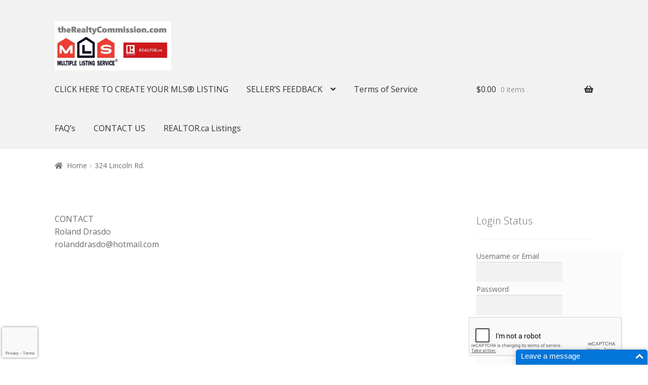

--- FILE ---
content_type: text/html; charset=utf-8
request_url: https://www.google.com/recaptcha/api2/anchor?ar=1&k=6LduEMkUAAAAAIcP8FicFq_leTh9eVlcnyAb_hlr&co=aHR0cHM6Ly90aGVyZWFsdHljb21taXNzaW9uLmNvbTo0NDM.&hl=en&v=TkacYOdEJbdB_JjX802TMer9&size=invisible&anchor-ms=20000&execute-ms=15000&cb=omoxy7p24x36
body_size: 45228
content:
<!DOCTYPE HTML><html dir="ltr" lang="en"><head><meta http-equiv="Content-Type" content="text/html; charset=UTF-8">
<meta http-equiv="X-UA-Compatible" content="IE=edge">
<title>reCAPTCHA</title>
<style type="text/css">
/* cyrillic-ext */
@font-face {
  font-family: 'Roboto';
  font-style: normal;
  font-weight: 400;
  src: url(//fonts.gstatic.com/s/roboto/v18/KFOmCnqEu92Fr1Mu72xKKTU1Kvnz.woff2) format('woff2');
  unicode-range: U+0460-052F, U+1C80-1C8A, U+20B4, U+2DE0-2DFF, U+A640-A69F, U+FE2E-FE2F;
}
/* cyrillic */
@font-face {
  font-family: 'Roboto';
  font-style: normal;
  font-weight: 400;
  src: url(//fonts.gstatic.com/s/roboto/v18/KFOmCnqEu92Fr1Mu5mxKKTU1Kvnz.woff2) format('woff2');
  unicode-range: U+0301, U+0400-045F, U+0490-0491, U+04B0-04B1, U+2116;
}
/* greek-ext */
@font-face {
  font-family: 'Roboto';
  font-style: normal;
  font-weight: 400;
  src: url(//fonts.gstatic.com/s/roboto/v18/KFOmCnqEu92Fr1Mu7mxKKTU1Kvnz.woff2) format('woff2');
  unicode-range: U+1F00-1FFF;
}
/* greek */
@font-face {
  font-family: 'Roboto';
  font-style: normal;
  font-weight: 400;
  src: url(//fonts.gstatic.com/s/roboto/v18/KFOmCnqEu92Fr1Mu4WxKKTU1Kvnz.woff2) format('woff2');
  unicode-range: U+0370-0377, U+037A-037F, U+0384-038A, U+038C, U+038E-03A1, U+03A3-03FF;
}
/* vietnamese */
@font-face {
  font-family: 'Roboto';
  font-style: normal;
  font-weight: 400;
  src: url(//fonts.gstatic.com/s/roboto/v18/KFOmCnqEu92Fr1Mu7WxKKTU1Kvnz.woff2) format('woff2');
  unicode-range: U+0102-0103, U+0110-0111, U+0128-0129, U+0168-0169, U+01A0-01A1, U+01AF-01B0, U+0300-0301, U+0303-0304, U+0308-0309, U+0323, U+0329, U+1EA0-1EF9, U+20AB;
}
/* latin-ext */
@font-face {
  font-family: 'Roboto';
  font-style: normal;
  font-weight: 400;
  src: url(//fonts.gstatic.com/s/roboto/v18/KFOmCnqEu92Fr1Mu7GxKKTU1Kvnz.woff2) format('woff2');
  unicode-range: U+0100-02BA, U+02BD-02C5, U+02C7-02CC, U+02CE-02D7, U+02DD-02FF, U+0304, U+0308, U+0329, U+1D00-1DBF, U+1E00-1E9F, U+1EF2-1EFF, U+2020, U+20A0-20AB, U+20AD-20C0, U+2113, U+2C60-2C7F, U+A720-A7FF;
}
/* latin */
@font-face {
  font-family: 'Roboto';
  font-style: normal;
  font-weight: 400;
  src: url(//fonts.gstatic.com/s/roboto/v18/KFOmCnqEu92Fr1Mu4mxKKTU1Kg.woff2) format('woff2');
  unicode-range: U+0000-00FF, U+0131, U+0152-0153, U+02BB-02BC, U+02C6, U+02DA, U+02DC, U+0304, U+0308, U+0329, U+2000-206F, U+20AC, U+2122, U+2191, U+2193, U+2212, U+2215, U+FEFF, U+FFFD;
}
/* cyrillic-ext */
@font-face {
  font-family: 'Roboto';
  font-style: normal;
  font-weight: 500;
  src: url(//fonts.gstatic.com/s/roboto/v18/KFOlCnqEu92Fr1MmEU9fCRc4AMP6lbBP.woff2) format('woff2');
  unicode-range: U+0460-052F, U+1C80-1C8A, U+20B4, U+2DE0-2DFF, U+A640-A69F, U+FE2E-FE2F;
}
/* cyrillic */
@font-face {
  font-family: 'Roboto';
  font-style: normal;
  font-weight: 500;
  src: url(//fonts.gstatic.com/s/roboto/v18/KFOlCnqEu92Fr1MmEU9fABc4AMP6lbBP.woff2) format('woff2');
  unicode-range: U+0301, U+0400-045F, U+0490-0491, U+04B0-04B1, U+2116;
}
/* greek-ext */
@font-face {
  font-family: 'Roboto';
  font-style: normal;
  font-weight: 500;
  src: url(//fonts.gstatic.com/s/roboto/v18/KFOlCnqEu92Fr1MmEU9fCBc4AMP6lbBP.woff2) format('woff2');
  unicode-range: U+1F00-1FFF;
}
/* greek */
@font-face {
  font-family: 'Roboto';
  font-style: normal;
  font-weight: 500;
  src: url(//fonts.gstatic.com/s/roboto/v18/KFOlCnqEu92Fr1MmEU9fBxc4AMP6lbBP.woff2) format('woff2');
  unicode-range: U+0370-0377, U+037A-037F, U+0384-038A, U+038C, U+038E-03A1, U+03A3-03FF;
}
/* vietnamese */
@font-face {
  font-family: 'Roboto';
  font-style: normal;
  font-weight: 500;
  src: url(//fonts.gstatic.com/s/roboto/v18/KFOlCnqEu92Fr1MmEU9fCxc4AMP6lbBP.woff2) format('woff2');
  unicode-range: U+0102-0103, U+0110-0111, U+0128-0129, U+0168-0169, U+01A0-01A1, U+01AF-01B0, U+0300-0301, U+0303-0304, U+0308-0309, U+0323, U+0329, U+1EA0-1EF9, U+20AB;
}
/* latin-ext */
@font-face {
  font-family: 'Roboto';
  font-style: normal;
  font-weight: 500;
  src: url(//fonts.gstatic.com/s/roboto/v18/KFOlCnqEu92Fr1MmEU9fChc4AMP6lbBP.woff2) format('woff2');
  unicode-range: U+0100-02BA, U+02BD-02C5, U+02C7-02CC, U+02CE-02D7, U+02DD-02FF, U+0304, U+0308, U+0329, U+1D00-1DBF, U+1E00-1E9F, U+1EF2-1EFF, U+2020, U+20A0-20AB, U+20AD-20C0, U+2113, U+2C60-2C7F, U+A720-A7FF;
}
/* latin */
@font-face {
  font-family: 'Roboto';
  font-style: normal;
  font-weight: 500;
  src: url(//fonts.gstatic.com/s/roboto/v18/KFOlCnqEu92Fr1MmEU9fBBc4AMP6lQ.woff2) format('woff2');
  unicode-range: U+0000-00FF, U+0131, U+0152-0153, U+02BB-02BC, U+02C6, U+02DA, U+02DC, U+0304, U+0308, U+0329, U+2000-206F, U+20AC, U+2122, U+2191, U+2193, U+2212, U+2215, U+FEFF, U+FFFD;
}
/* cyrillic-ext */
@font-face {
  font-family: 'Roboto';
  font-style: normal;
  font-weight: 900;
  src: url(//fonts.gstatic.com/s/roboto/v18/KFOlCnqEu92Fr1MmYUtfCRc4AMP6lbBP.woff2) format('woff2');
  unicode-range: U+0460-052F, U+1C80-1C8A, U+20B4, U+2DE0-2DFF, U+A640-A69F, U+FE2E-FE2F;
}
/* cyrillic */
@font-face {
  font-family: 'Roboto';
  font-style: normal;
  font-weight: 900;
  src: url(//fonts.gstatic.com/s/roboto/v18/KFOlCnqEu92Fr1MmYUtfABc4AMP6lbBP.woff2) format('woff2');
  unicode-range: U+0301, U+0400-045F, U+0490-0491, U+04B0-04B1, U+2116;
}
/* greek-ext */
@font-face {
  font-family: 'Roboto';
  font-style: normal;
  font-weight: 900;
  src: url(//fonts.gstatic.com/s/roboto/v18/KFOlCnqEu92Fr1MmYUtfCBc4AMP6lbBP.woff2) format('woff2');
  unicode-range: U+1F00-1FFF;
}
/* greek */
@font-face {
  font-family: 'Roboto';
  font-style: normal;
  font-weight: 900;
  src: url(//fonts.gstatic.com/s/roboto/v18/KFOlCnqEu92Fr1MmYUtfBxc4AMP6lbBP.woff2) format('woff2');
  unicode-range: U+0370-0377, U+037A-037F, U+0384-038A, U+038C, U+038E-03A1, U+03A3-03FF;
}
/* vietnamese */
@font-face {
  font-family: 'Roboto';
  font-style: normal;
  font-weight: 900;
  src: url(//fonts.gstatic.com/s/roboto/v18/KFOlCnqEu92Fr1MmYUtfCxc4AMP6lbBP.woff2) format('woff2');
  unicode-range: U+0102-0103, U+0110-0111, U+0128-0129, U+0168-0169, U+01A0-01A1, U+01AF-01B0, U+0300-0301, U+0303-0304, U+0308-0309, U+0323, U+0329, U+1EA0-1EF9, U+20AB;
}
/* latin-ext */
@font-face {
  font-family: 'Roboto';
  font-style: normal;
  font-weight: 900;
  src: url(//fonts.gstatic.com/s/roboto/v18/KFOlCnqEu92Fr1MmYUtfChc4AMP6lbBP.woff2) format('woff2');
  unicode-range: U+0100-02BA, U+02BD-02C5, U+02C7-02CC, U+02CE-02D7, U+02DD-02FF, U+0304, U+0308, U+0329, U+1D00-1DBF, U+1E00-1E9F, U+1EF2-1EFF, U+2020, U+20A0-20AB, U+20AD-20C0, U+2113, U+2C60-2C7F, U+A720-A7FF;
}
/* latin */
@font-face {
  font-family: 'Roboto';
  font-style: normal;
  font-weight: 900;
  src: url(//fonts.gstatic.com/s/roboto/v18/KFOlCnqEu92Fr1MmYUtfBBc4AMP6lQ.woff2) format('woff2');
  unicode-range: U+0000-00FF, U+0131, U+0152-0153, U+02BB-02BC, U+02C6, U+02DA, U+02DC, U+0304, U+0308, U+0329, U+2000-206F, U+20AC, U+2122, U+2191, U+2193, U+2212, U+2215, U+FEFF, U+FFFD;
}

</style>
<link rel="stylesheet" type="text/css" href="https://www.gstatic.com/recaptcha/releases/TkacYOdEJbdB_JjX802TMer9/styles__ltr.css">
<script nonce="EeGtG9W0Rc4Vc7u7rjgD6A" type="text/javascript">window['__recaptcha_api'] = 'https://www.google.com/recaptcha/api2/';</script>
<script type="text/javascript" src="https://www.gstatic.com/recaptcha/releases/TkacYOdEJbdB_JjX802TMer9/recaptcha__en.js" nonce="EeGtG9W0Rc4Vc7u7rjgD6A">
      
    </script></head>
<body><div id="rc-anchor-alert" class="rc-anchor-alert"></div>
<input type="hidden" id="recaptcha-token" value="[base64]">
<script type="text/javascript" nonce="EeGtG9W0Rc4Vc7u7rjgD6A">
      recaptcha.anchor.Main.init("[\x22ainput\x22,[\x22bgdata\x22,\x22\x22,\[base64]/[base64]/[base64]/[base64]/[base64]/[base64]/[base64]/[base64]/[base64]/[base64]/[base64]\x22,\[base64]\\u003d\\u003d\x22,\x22w44tw4/CmcK1wrcew5/DqMOrw4nDllVsdjN3YCxFIxrDh8Odw73CmcOsZBJaEBfChcKyOmRww4pJSmpsw6QpahtIIMK0w6HCsgE4dsO2ZsOofcKmw55Xw63DvRtAw4XDtsO2R8KYBcK1GsOLwowCdT7Cg2nCucK5RMObMD/DhUEJKj11wq0+w7TDmMKBw59jVcO0wqZjw5PCpTJVwofDnirDp8OdPTlbwqlFH15Hw7jCp3vDncKxDcKPXCIpZMOfwp/CpxrCjcKOWsKVwqTCsGjDvlgqFsKyLE3CicKwwokrwrzDvGHDs0Fkw7dZSjTDhMK7OsOjw5fDtwFKTBV4W8K0QsKkMh/[base64]/[base64]/wq/[base64]/CqMKsX2fDkg3DhXnCnU4dw45DWC/[base64]/DisO6NcOseEDDhsK2w4VJMWZow4HCkcKnYAjDsDRFw7LDssK2wrHCi8KgW8OJbhVPcT5vwqQcwpBLw6ZMwqLCsUnDrFHDnSZTw53CkEkqw4soW2Rrw4nCoi7DmsKwJQt+ImXDpGvCmcKEEGnCgMOjw71kATQ5wp4nBMK2GMKnwqdHw6t3W8OcdMKewqFowoXCl3/CssOxwqMCdsKdw4hMbjLCq1lBO8OyScOATMKDd8K/[base64]/IMKETDrDjGfCsEDDsMOITcKdw79CQ2ZZwqMJcw5mdsKhCHUrw4PDtTZ4wrN0FcOXMSo1IsONw6fCk8KawpLDhcOLWcOWwpEeUMKVw4nDocOMwpTDgBgEfADDiG17woXCnkXDi2siwqkuMMORw6XDkMOdw5DClMOcEVnDiyM/w5TDgsOuNMKvw5VJw6/Dm2XCmXjCn1rCjEBNbcOSTg3DtiN2wonDvX49woN9w4QyAkLDkMOuUMKsUsKbdMOcY8KHScOxXy9iNcKASMO3UERIw7DCvQPCkEfCmT/CiFbDkFh9w6IUM8KPfndSw4LDqDRDV3fCrENvw7XDulvCkcKuwrvCmhsUw5vCkigtwq/CmcKzwqrDiMKgHHvCvsKDEgQpwqwGwo1rwonDpUzCliHDr0JmcsKNw60ncsKmwoMofnjDiMOgIyxABsK+w4PDjA3CvAEBKlpRw7LCmsO9TcOiw75EwqNWwrwFw5FfXMKJw4bDjsOfNQ/DosOFwofCssOaHnbCmMKwwovCn2XDjWPDjsOdSTY0bsKvw6d+w7bDvVvDssOgA8KAQDbDgFzDuMKqI8O+ImEfw4Y2VMOzwrwqJ8OcDBMPwovCt8OPwpJgwoQRQ1vDjQ0JwrXDhsK2wo7DtsKvwr51JhHCjMKdN3oDwrvDnsK4LBUuA8Otwr3CuUXDo8OrVE4Gwp/[base64]/Dmht+w5AzamjCoA5Ew7nDun/Dkk7DtcKFTBHDqcOGwoDDvsOBw7Y1TTRRw4oaF8O2a8OULGjCgcKXwpXChcOPOMKSwpskOsOEwoPCvsK7w7V1OMKVbMKddTXCrsOHwrJkw5IAwqDDhWzDicOJw6XCsFXCo8Khw5nCp8KvGsOAEl9iw7/DniN9YcOTwojDlcKDw5XCisKlccKswo/[base64]/DgH3DoMKFScKpw4k1Ry/CnMKBaGMbwp82wpLCp8O1w5DCpsKrYcKzw4JvfGLCn8KhbsKqecKpS8O7wrnCkiTCisKCw7HCvFZ/PWAnw7pSZzjCjcOvIS1qEW9+wrF6w7fCn8OmcQ7CnMO6FGbDj8Oww7bCr1fCgMKdc8KrUMK0wpRPwoQgw4/DpXjCnmnClsOVw4l5AzJEIcKMw5/[base64]/DnjfDvxsgNMKwwogmw6B/bcKtwrc/ecKSw7HCtF9WBBjDizwzay54w6jCjyDCnsO3w6rDo3ZfH8K7eUTCpAnDliDDoyzDjDXDqcKOw5jDnwJ5wqMJAsKZwrPChH7DnMKda8KGw6fCoSILQkzDgcO1wrjDm1ckC0jDkMKpIsOnw7t2wq/DjMKWd1fCokvDuB3ChcKywpHDulhaZsOEKsOmLMKVwpZ0wqXChRDDpcOmw5YlHMKZY8KFSMK+XMK7w4Fqw4Nrwplba8Olwr/DrcK+w5lMwozDkcO7w599wrgwwpcbw4TDoXdow5xGw73DtcKfwofDpQbCq0TCgjfDpBrDrsOowoDDlsKHwrJ6LTIQB0IqYinCmkLDicOsw6/DucKuWsK1w5VObSbDlGEpSjnDo3xMDMOaM8KpBxDCqGPDqSjDhWnDrTXCi8O9K35Vw53Dr8OdIUzDr8KvR8OUwo9RwoHDjcOqwr3ChsOTwoHDgcOpCsOQeEPDrcKxYV0/[base64]/[base64]/R3nClyEKLsKAcMO1worCrsOHRDswbMOJIwoYWcKtw4PDkyF0wq9WRxrCpFBRXHvDo8O+w57DoMKpJTTCgmh+Gx3CiFbDqcKEIHbCoU0Dwo/[base64]/[base64]/NCZiwonCtMKCw5fCscO8wofDlcKMwoNEfW17VsKYw7EMTFp6BxlINF7DtcKdwqQaFsKbw6wxT8K4RVPCnzDDnsKowrHDsVZaw7rCsSgBA8Kfw6fClFcjAsKcY2/[base64]/DtUnDvsOnBDDDlgvDhsOQC1Brw7VCw73Du8OSw5lmR2TCocKdBRBxLWFgDcK1wrQLwoFEfiBRw6ZfwoTCtsOEw5vDjsKAwoBnacKgw69ew6/Dv8KEw6B7d8KreivDsMOuwrdYbsK9w67CgMOWUcKCw6dQw5xDw7FXwrbDqsKtw4MUw6rCpHHDikYPw6LDhmfCqzBPC3fDvFHDqsOOw77Cm17CrsKKw4XChXHDn8Ofe8Ogw4zCisOXO0pow57Dq8OQb0jDmV11w7fDpC8rwq4SDmjDuxt6w5s7OijDvB/[base64]/[base64]/CpEs9wp09In7DhAVdw50uainDsGrDgcK2ajHDoUjDsHPCmsOFM0omKEYDw7VywrY9wpRHSxYAw6HCsMK1wqDChRgyw6diwrXDqMKvw4gQw6vCiMOaXUAQw4cNaywBwp/CpHF4UMOZwrDCrHxPcVPCgVNhw7nCpk9nwqTCncKsJg5JfQPDrxDCsxwZRRp0w7hkwrwKHsKYw47CosKLZEobwol8Ag/Dk8Omw6Exw6VWwq7Cm27CgMKfMz/CgTFTb8OCal3DtTEwOcK1w7tKbWc5XMKsw6hADsOfPcONHCdvAAnDvMOwOMOiMVjCj8O5QmrCi1rClQ4ow5bDkFwLF8OHwoDDnn4PIDw8w6rDiMONZAkRGsOUD8O3w4vCoWjDncOINMOFw49Ww4fCtsKFw7jDv1zDn2/DvcOFw6TCsEnCtWLCr8Kkw50mw6Vkwq1pcBIzw6/[base64]/DqmUvMMOEB0g3w73DpsOEAH7DvE96YcOlwrMuZGJGUj7Dv8KCw6FVbMOrDVfCkyTCpsKIw5tvw5EdwrTDpwnDo2Akw6TCrMKjwoIULsKAVsK2BGzCrMOGG0wzw6RqKl9gf0bCjsOmwqMZdg8GHcOyw7bClhfChcKTw7h9w7xuwpHDoMKiKHwzU8ONJw/CoDXDv8Omw4xaE1nCisOAQUXDiMOyw6Y/w6suwqBSFC7DqMONOMOOUcK8L09/wpbCt1hBAz7Cs3I5A8KODRp0wqzCsMKfGGrCicK8D8Kcw5vCmMOwLsObwos1woXDk8KTNcOVw7LCuMKPWcKzB33CiBnCtxk4T8Ktw4fCvsOiw6lgwoEWI8K8wotXKj/ChwZALcO5OcKzbxY6w5hhdcOGfMKHw5fCscKIwpMqbi3CnsKsw77Cii/CvRHCqMOBS8K+wpzDkjrDrnPDi0LCoFwGwrAvZsOww7PCvMObwpZnwojDssOOMilIw7UuaMOPcjtBwqkjwrrDoB5DKnDCrDbChcONw4FAf8KtwqE4w6MEw7fDm8KfNUxZwrLDqH8RacO2PsKsLcOqwq3ChEs0b8K5wrnDr8O7HVMhw5/Dt8OJw4dZbcOQw5bCuzsdM2jDjw7Ds8Otw44xwozDsMKYwqfDuzLCqFzDvyzDhcOFwqVlw79pHsK/w7VZRgEbacKyBDZrAcKIwo5JwrPCgC7DlWnDvH/DjcK3wrHCm2TDvcKMw7/[base64]/DqH4ewoFawqjDlsO/CS0dwqMKe8K4NzPDsXpjTsK/w6vDoxfCscKmwrUZWS/[base64]/DjsOUw6PDuQI8Y3Qqw407B8K0QsOGcUPDjsO+w4PDt8KgI8OxH0wFNkhfwq/CmC0Ywp3DrUTDgUtzwpzDjMOtw6HCiWjDvMKhWBIQSsKLwrvDsnFKw7zDicOWwqzCqsOFLTHCln91KyBKRQ3DhGzCpmnDkAUzwoQQw4LDrsO+G0wFwpTCmMOlw5MCAlHCmMKiC8KyVMOyH8Kxwop7Cxwaw5FLwrPDq0DDpcOafcKKw6jDkcOMw5/Di1F+Vlg1w6dAJsKfw4MBIWPDkRvCrMONw7vCosK+w5XCucKFM2fDgcK8wr3CnnLCgsOHQljDo8Ogw6/DoG7CjTYhwpwZw4TDjcOvRHdDDCTCtcOAwqTDhMKrDMOhCsOiFMKyJsOYBsKQCh7CggMFNMO0wqHCn8K5woLDinIHNMKTwpTDscO0RFR6wr3Dg8KjHmfCvWsncyzCmyIlacOcISzDuhQ1c3zCn8KdBDDCuGUQwrBpRMOsc8KGwo/[base64]/DosOeworCgcOMXhJYwrTCi8OGfsOAwoPDuxHChVXCtsKPw5XDlcKfMjnDjHnCoA7DjMKMA8KCZVhuJkM1wqnCizFtw5jDqMOqT8Onw6vDomldwrsKf8Oiw7VcBhcTGGjCoCfCgGFSH8OQwrN6EMKpwr4yBT3Cg0wjw7bDiMKwPMK/acKfC8OHwrjCi8Kyw5Z4wpBSZcOiVkzDo2tVw6TCpxPCsAsuw6xZBsOvwrtkwpvDscOGwpheBTYYwqPCjcOIRi/DlMKVX8Kvw4oQw6QOA8O4E8OWIsKOw4Z1T8OWIyvCiHoARk87w4vCuGwtwq/Dl8KGQcKzbsOLwofDtsOVNVPDscK8XlsnwoLCusOCEcOeKHXDrcOMRzHChMK3wrpPw7RxwrXCmMKFcWlXFcK7cHnCmjRaOcOHTRvCk8KTw79qISPDnXbDr3jDuBLDliFzw5sewprChULCjzRdQMOidQMJw4PCqsKhK03Cli/Cp8ONw4Ifw6E3w5AbZCLChz7CgsKhw7xwwpUKbWhiw6g/IMOtY8OMecOOwohOw5/[base64]/CvcONQcOew4/DhgvDgVzCkDDClB1sU8Kdw7kZwrUfw50+w7Bowp/[base64]/[base64]/w70gwq4haRpAdXfDqMKiw7YiZEbDlcOhecKkw7zDgcOUe8KlajfDuWvCjRUCwoHCmMOXdgrClsO8ZcKSwpwGw6nDtT04wq9RJTgWw73Dl0zCm8KaCsOYw4LCgMOJwqfCskDDj8K4D8KtwqMVwojCl8KUw7jCicOxXsKAUTpoS8OudnTDsDvDl8KdH8Oow6/[base64]/DpSUiFcKJOMKNeGEcw64/w6LCscOCBsOuw41kB8OtDsKsXDg9wqPCi8KHCsKlScKWcsOzaMOWbMKbBXQNGcKbwr1Tw7vCmcOFw7tvZEDCoMOQw4LDtwFQOU4qwozDhTkhw7fDvzHDuMOzwoFCcCfDv8OlLwjDjMKEbEvCoVTDhl1TLsKOw4PDi8KDwrN/F8KSVcKDwpsVw6LCoFZLXMKRUcOleCQww6DDokVJwolqB8KfQ8OoR0/DqxEWEsOIwozCkxDCp8OtbcOcfkkbKFANwrB8BArCuWUYw5XCllnCvxN4GCvDnx7DtcKaw7Udw53DucKjF8OjbRlpacOFwpUsNWfDlcKeOcKRwpTCow9PN8OVw7EwP8KIw7sEfxx9wrFBw6/DoFMYDMOkw6DDqMOeFcK1w7lKw593wq1cwqd+DwlZwpDCgsOdfgXCukcreMOxOMOxCcO2wqsHVznDpcOnwp/CqcO/w47DphrClATCmgrCpXPDvSvCrcKKw5bDpzvDgHFlVsKVwqvCmj3CrEbCp2M8w61IwprDp8KQwpLDjDkiC8OBw7DDgMKHXMOUwprCvcK7w4rCmDtlw49MwqFMw7dAwp3CpzBuw7J2O13CnsOiLTXDoWbDl8OSEsOgw6Bxw7QgG8OEwo/Cg8OLIxzCnGItFAPDiUVEw7ohwp3DvkJxKEbCr344DsKTRU1vw7ltTQBawqHDnMK3F0piwqVTwodIw4ceOcOoXcOCw5vCgcKewqfCrsOgwqJ1wqrCiDhkwonDmiLCv8KFBRTCmWjDrsOucsOUOCM3w6YXwo5/[base64]/w7zCucKIXAFHJcKPwqjDh0APLEYiw5I1D3bDnWLCgyJtDcOZw78lw5vCt3fDp3jDoTXDsWTDjzPDpcKTScKReQY6w5EjNwVnw6QHw4sjL8OeGiEvSVsXCRdTw63Dj2bCiV/CvcOhw747wr4lw7PDg8Kew75NTsODwpHDlMOiOAjCuG3Dv8OowrYqwqAqw5ooFl3CqnFmw7wRcB/CocO2HsKoV2bCsFAPP8OMwrxhantfBsOcw5DCvCoxwobDssKNw5TDhcOFOARZPMKdwqzCusOZfyLCiMODw7LCmjPDuMO1wp7Co8KhwpxTLSzCnsK/UcO0fhDCusKLwrvCjClowrPDklM/wq7CnAYswq/CucK3wopQw5EVwojDq8KJW8KlwrvDkTRrw7M7wrc4w6TDmMK4w485w6FrFMOGGj/DmHnDnMOmw5w7w5VDw4Yaw7xMaDxEUMKxMsKkw4ZbDmvCtCTDncKTEF81IcOtK1Qmwpgfw7PDs8K5w6rCtcKzV8K8fMOyDFXDvcK7dMKow5DCqMKBDsKuw6LDhEPDoSzCvjDDpipqPMKQFMOrJ2PDn8KDKG0Fw4bCmAjCkWkAwoLDo8Kcw5E7wr/CrMOkPcKiI8K6DsOgwrlvHRzCo21tJwfDusOeSgM+K8KNwpk3wqcaScOww7hmw6tOwp5oXsObHcKZwqB+bzB+wo9cwrrCucK1Q8Oed1nCmsOTw5tbw5HCjcKGf8O9wonDvcOiwrRxw6nCjcOZPlTDjEZywq/Dr8OhXXNFUcOXGFHDk8OfwqJgw43DrcOEw5Q0wqPDp31ww7B2w74dwrkRKBDCpmPCq3zCpw/CksKDSxHCrWEUO8KfYzzCmsORw5UZGixAf3B8CsOKw7nCq8OdPm/CtQgQF1AhfmHCkA5YRzQdQQ0sf8KMMGXDncOqNcOjwpvDssKgYEcMSHzCrMOLecK4w5fDo03DmmHDlsOfwqzCsyxRJMK3w6jClAHCmknDucKDwpTDmsKZXxJLY2vDrmZIaHtWcMOVwp7CqSsXQ0MgQRvCvcOPSMOTX8KFKMKIJMKwwoduFVLDg8OjAl/Co8KOw4cPLMOWw6Vuwq3CrmVBw7bDhHoyBMOyXcKOTMOgfgHCu3zDtzl/w7XDpxLDj34tAF7CtcKoMsOKajHDukQkN8Kfw45nLAHCqj9bw44Rw53CuMOvwp9bUn/Chz3CuSUVw6nDkCo6wp3DuF92wqXDi0J7w6rCmzgJwoIqw5gIwokOw5czw44RL8K2wpzDj0nDrsKlYcORUMKbwqHCjzV8VjAdVsKcw43Co8OFDMKOwpszwrU3ECh3wq/[base64]/DuQ0hScOnen9kw5/CpEDCm8O6D2/Cj3NBw6N2wq3CgMOSwpfClMK5VQLCskrCiMKPw6jCmsKtYMOcw4MmwoDCisKaBk8OTDo1KcKHwqzChGrCnlHCoSFvwr4iwrPDlMK7IMK9PSXDsH8UZ8OkwqrCq2N2QWwGwovClB5iw5hLV3jDvxzChXgFIcK0w77DgMK3w5QGA1zDtcOIwoDCnMOnH8OcccO6YsK/w4PDrVHDoibDtsO5PcKoCSnCtAFpKMONwpU9GcO+wqtvPMK/[base64]/DusONw6ceQ8KxCcKGFFLDhwEzwovDjMOCwpN9w6TCj8Kxwp3DtVZOCsOVwoTCucKdw79Ec8OEc3LCpMOgAGbDt8OUf8Kkcx1hRldEw54ie2JFasOBTMK2w7bCgsKgw7Qub8K/YcKwSjx7bsKiw7rDsx/DvxvCq2rCtk4zAcOVdcO4w6Z1w6s9wq1LNgjCo8KASlDDo8O0dMKkw6Zqw6diW8Krw7vCrcOMwqbDigHDg8Kiw7fCp8KQUFzCq14bX8OhwrLDssKTwrB2CwYeZTrClydGwq/Ckl0Gw6nClcKyw57CsMKbw7XChFrDscO4w6bDv17CrnjCpMKQFAZHwpI+VnbCjsK9w5DDq1fCmVPDtsOhYxZpwr1Lw5R3W30VV195e2BQVsKpHcO1V8KqwqTCt3bCh8KIw7xfdxNYDWbCvSkIw6LCq8ONw5rCtmh9wo/Dvil4w4/[base64]/[base64]/DrDM4w4PCgErCtQ/Dv2dqw5bCl8Kcw5HDtT4WwrE/w4FjHMKewoHCkcOhw4fCj8O5TGs+wpHChMKnS2rDhMONw48tw5jCu8Kqw4NyYXrDoMKhMxPChMKgwqlmUS9fw6FmGsO4w6bCu8O5LX4CwrIheMOZwr1TIQhjw7t7R2/DrMKrS0vDm2EIdMOVwr7CoMODwp7DrsO1w40vw6fDrcOsw49Ewo7Dg8KwwpvCmcOQBQ01w5/Dk8Odw5PDvAopFj9/w4/[base64]/DgTfCggXDgC7DnF0pwp/DhMKLOCdKw6wYP8OFwo43I8KtS39ad8OxMMOrTcO+wofDnzjCq1QrGsOKOFLCjsKHwpvDrUk3wqgnMsOXJcOdw5nDpgFuw6HDh3Ecw4jClMK8w6rDjcOEwqzCpXTDojRFw7/DjArCm8KoEFk5w7nDjcKULF7CnMKaw5cyVUDDrFjCvcKgworCtxEmwovCnkHCp8Ojw7I6wp0Uw6nCiE5cMsKDwqvCjW4aSMOZZ8KMekzDiMO0FSvCscKEwrAQwpclYAfCjMOmw7A5b8K+w70EdcOpFsOLLsO3ewt9w5AAwqxbw5jDimPCqRHCoMOiw4/CocKlaMKSw6HCp0rDqsOIR8O5a2opGQALOMK5wqnCggAhw5HCjFTCoivCgRpXwpPCv8KYw49AMGo/w6DCvF3DjsKnJ0EWw4FGfcKDw5Mlwq1Zw77Dt1bCnkhgwoY7w6YqwpbDisOmwqfClMKzw6YGasKXw4DCsH3DocOffAbCiH3ChMOkEy7Dj8K8IFPCnMOxwo0bIQg/wo/[base64]/DpxjCoXoFwonDucKVwqnCg0t3wqhkS8KLbMOWwoBLD8KZPl1cw57DmiPCicK3woEicMKEMwVnwq0wwoJQDjzDiHAHw6gFwpdSw63CplvCnl1+wo/DlDcsKV7CqX0TwpnChkPCuV3DpMKEG00LwpPDmRnDnxDDr8Kxw7jCgsKFw5FcwppfEyfDrHo+w7PCosK3VcK+woTCtsKcwpQ9KcOHGMK/wohEw4IrSkYYSgrDnMOowojDpRvCrWXDqw7DtkEkGnk6cQ3CncKIc2QIw7HCvcK6wppcOsKtwop3TTbCiEMsw5vCsMOrw7rCpnVQfjfCrCh/wp8hHsOuwrjCiwHDvsOcw7UFwpAew4Nvw5McwpfDvcOkw7fCjsKfNsKYw6Vkw6XCnz4iX8OzXcKPw5HDjMKNwovDhsKHSMKTw7PCrQsVwr9Hwrd7fR/Dn3fDtjw/Uh0Jw6VfFsOfGcKrw65EJsK5LcOzQisUwrTCjcK7w4XDqG/DnhTDsl5Hw7d3woBzwojCtwZCw4fChiE5JsKhwp1hw4jCs8KFwp5vwoQYPcOxAkLDoDNne8KgcRg4wp3DvMO5b8OxbGQRw5UFfsKwIMOFw7NFw6bCgMOgfxNEw7cYwq/CgQ7CucO4K8OvQCPCsMOewq50wrgUwrTDnTnDs0J5woU8AjHCjAk0JcKbwqzDu3tCw7jClMODHR4Cw4fDrsOnw5nCosKZcFgSw4xVwp7DsBQHYi3ChwPDp8OCwoXCsjhxfsKbPcOsw5vDhirCkQHCvMKWGAsNwrd7PVXDqcO3CMOLw5HDpWPCuMKGw5B/HWVBwp/[base64]/Cs8KMIcKHw64ZWyg0QMKxH8Ofw5bCl8Ktwo9tVsOvXcKew6JHw4bDtsKBEmbClQoewqJ1DzZfw7/DjizCicOufEBKwpABUHDDvcOtwq7Co8OVwq/ChcKNw7TDvQwewqHDkFbCtMKgwqEgbTfCgcOawq3CrcKCwrxlw5DCtgksejvDthnCpQ0mZDrCvywFwrXDuAckN8K4JGBoJcKKwo/[base64]/[base64]/ChjkqfsO8WGUySMOPwp0rQcO7HMOWWQfChW8HCsKYU3DDqcOMGHHCj8Kaw5XCh8KoEMOlw5LDrETCvcKJw4jDrmzCkUfClMKCTMKRwpk/VEpHwokXU0Uaw4jChMKRw5LDkcKawrDCmcKFwq1za8Okw4/[base64]/w4cfb1TCkSZFw7nCs2DDusKDLcKtbMKzdRTDnsKcFVXClldxa8KpT8Oxw7UTwphjKBQgwqE8w5obdsOCN8KPwph+LMOTw4vDuMKbIBV8w7Buw6HDiBZ+w7LDm8O2Ei3DrsKHw5gGEcOYPsKZw5zDpsO+AMKRSwATwrYzIMORXMKOw5PDkVs/wpd1NjhGwr7Cs8KhL8Olwrosw5vDpcOdwo/Cnit+HcKsBsOdDwfDvHnCnsOKwobDjcKnwrTCksOAKXcGwpZVU3t2FcO0WQ7CsMOTbsKEcMKow6/[base64]/DmVZow4oDw7wYPnAsTCVHwrXDqU/Cr2fCrCDDiR3DjUPDkwXDvcOsw5wpa2rCn2pLKsOTwrU7wrDDlsKfwrwfw6U1A8OeMsORw6ZtWMODwrHCucKmwrBqw7FewqokwphDR8OBwoBCTAbCqWduw5LDlALDmcOCw5A0S0DCumUdwrxawrg5AMOjVsO7wqEBw5BPw794woBQYW3Dqi/Cg3/[base64]/Ckh0ZwqrCv8OYwoPCk8OdwqLCgMKTPsKESMKASGQbScO/[base64]/w5Z9WSDCjsOuFMONAsK9wq1IEm15wrTCrnItDcO3wr3DlcKGwrRHw6vCnmtFAyEQFcKoPsKvw6MpwpJtQMOucXFcwqDClS3DikLCoMKkwq3DjcOdw4ETwos9S8OTw4/DisK9Z0PDrBN0woLDkGp0w6EZQcOydsKcJgQMwqRUJsOawrbCqMKHFsOnOsKJwoRpTVnCscKwI8KDXsKEGFg2wokCw5Z+R8OlwqzDsMOgwqhREMKcdxZaw40zw6nDkmfDlMK/w78ywpvDhMOPN8KiLcK/Qy0Jwpl7LRTDlcK7RmZXw73CtMKpQMO2BDzCr27ChR9WS8K0bMOaT8OGK8ORXsKLGcKEw7fDiD3Du13CnMKueEXDslHCnsOpXcKLwrnCjcO6w6NBw5rCm08wBH7CvsKZw4LDkRvDksKpwo8+K8O8LMOuScKFw55Yw4LDi07Dh1rCoi/DujzDhhnDksK9wqg3w5TCrMOGwp5FwrYUw7kXwpRWw7HDrMKkLyfDimnDgALChcOCJ8O5bcKeGcOjYsOZGcOZPyZlTiXDgcK+NcOOwpRSOAAUXsO2wq5lfsOYZMOYAMKwwqPDhMOrwrE9ZMOPF3rCjyDDpG3CiXnChGNAwo4AYUcdXsKGwpXDrXXDsjAHw4XCiH/DvcOhKsK4w7ZVwp7DpsKCwpEzwrXDicKPwolPw4ZNwpfDlcOcw6TCpDzDnA/CoMO5aCPCr8KDE8OOwqDCmVHDg8Kkw6ZMNcKAwrAUAcOpSsKhwq44L8KJw6HDu8K0QSrCmCzDvH4cwoERX1FsdhHDq3fDoMO9BScSwpMwwoMow7PDh8KMwoodQsKMwql/wpg0w6rCtD/Dqy7CgsKMwqHCrHPDhMOiw43CvinDgcKwFMKaEl3CnWvCoQTDiMKTAXJ9wrnDj8Ouw7ZIXixQwq3DuCTDhcKPaGfCscOQw7/[base64]/DiAbDsMOOP8OmH3PCscKGWloITmPCnSPCk8Kzw7PDpSPChFl9w68pTxQZVn1ndMK7w7DDgx/[base64]/CtCrCtTBWXSHCucOPbsONw63Ds8KEwrTDu8KiwpPCp1MEwp1kXMKEVsOxwoTDm2gUwrF+dcKIMsOew53DpMO8wrtxAcKUwrdEK8KAcClUwpPCpsKnwonCiQh9SAg3Y8K2w5/Cux5fwqAqdcO2w7gzBsKFwqrDj1wSw50/wo1zwoZ8wpLCq1jCrcOgAwTCvBDDnsO3LW7DvsKYdRvCrsOMeFsLw5/ClnHDv8OQC8K9QA7CisKGw4fDrcKXwqDCp0UHVV1DX8KKL1lLwpFVf8OKwrNZK05Jw67CizoRHhB2wqvDgMOfXMOSw6hSw4BMwoFiw6DDlHw6FA5ZeWhOI3nCv8K3Riw/FVLDo2bDjRrDmsO1Y3NKNGICScK8w5zDr3ZdYR4YwojClMO9J8O6wqUWMcO8OVROCU3CvsKIMhrCsyhPbcKuw5fCncKMIMOdWsORE17Dt8OAw4TChxrDrEs+UsK7worCrsOKw5hdwpsIwp/[base64]/DgDcJb8KLwpwwGW4OAMKPHsO2wrHDjsODw43DvMKqw4ZGwrDCh8OfKsO6IMOEbhzChcKrwoVgwqcTwrYyXA/[base64]/DvcOkw6zDiBY4N27DuFpzHsKmNsOowovDpsOyw7cIwr52JsKHRRfDhHjCt17Cu8OQGMOswqU8bMOrWMK9wo7CucK7RcOpWcK3wqvDvEAxU8KRfRDDq3TDoUrChlkMwpcnO3jDh8OZwpDDqcK7DMKMJsKOOsKNQsK3R3Rnw7teQER6w5/[base64]/ClcKew7xjUsOpw5pxWsK7NAdENXbCh1/DlyPDucKzwpvCjcKdw5LCiw1mFMO3YwXDssKAwoVbATXDvwrDtXHDksK0wq7Ct8Kuw7RBaVDCoiDDuFpZKMO6w7zDrDDCt0TCt0hDJ8ODwrYDOCAGEcK3w4cSw6jCjMOjw7ZpwrTDojw8w6TChDPCoMK1wr5oPmTChTTCgn7Dux/CuMOwwoZTwqvDkm94AMKaZgXDlkh5NizCiADDvsOHw7bCvsOywr7DoyjCnV5NcsOoworDlcO1YsKBwqN/wo/DocKCw7NtwpkIw4BJMsOXwp1gWMO/wqUzw7Vza8KCw5pyw77DvQh9wofCoMO0eCrCq2d4OT/[base64]/DmMKDw5g3I8KZecOhwpt/[base64]/[base64]/Dp3rClmzChMOpwoBdHB7DvsKiw6XCnsOOwpbCm8Orw5VHAMK1NRgtwpfCtcO2GjvCoAcybcKNJnTDm8OLwohjDsKTwqJhwoDDv8O3FDMWw4bCuMKCDEQ2wojDqwfDiFbDgsOdDcOKOicPw4fDgCHDqmfDpzxmw4gJOMOHwr3DkRBBwo5uwqcBfsOYwoYFDiLDqx/DlMK/[base64]/CiMOPw5TDncKYwpPCq1dewocAL8Kyw7IUw6pwwrzCsFrCksOSKAjCkMOjTSHDqcKbe1JULsOoFMKPwoPCp8K2w6zDpVlPHA/DrcO6wphBwpbDm13CusKzw6PCpsOKwo43w6TDgsKuQBvDuy1yNB/DgQJbw55fG1/Dkw7CosKsRzXDpcODwqQmLDx3JMOUN8K1w4LDmcKdwo/CtFIfZhLCicOZLcK5w5V7Oi3Ck8OHwozDvBspaxfDusOiAsKDwpfCmAtrwp15wq3CrcOHZcO0w77Cp1/[base64]/w5bDugQlccOLOsKiw6/DjcOQSiUww7zDggzDhDTCnRFXHUM6TxvDgMOzRhENwozCpXrCiXzCqsKWwprDlMK2WS7CkRfCvBNqCFfCnlrClz7DucK1Mg3DpMK5w5TDin9pwpdMw5/ClQ7CocKTQcOKw47Dh8K5w77DsFE8w6zDqgEtw7jCuMO+w5DCg1Bswr/CtCvCosKsHsKZwp7Cu39Fwpx1ZEbCpsKGw6Qowqphf0lAw6/Djmt+wqU+wqHDugsPHi14w50ywq7CnmE4w7dMw47DuG/ChsOGEMKuwpjDlMOUUMKrw59QGcO5w6MdwqsdwqTDucOPGFJwwrTClMKEwrgUw7bCgwDDk8KLSRTDhh92w6bCi8KLw5dvw6ZcaMKxcBxrHldWLcKVIsOUwpFFe0DCisKQYizCt8ORwqPCqMKhw6NcE8KgFMO1U8OTbBZnw58VCHzCqsKSwppQw74hZ1NQwr/DpEnDm8ONw5Bmwp58QsOZTsO/wp45wrItw4TDnzbDmMK1LjxqwqLDrVPCpXXChhvDvmnDrzfCn8K/wrZ/WMOdUXRHOMOTDcK+J2lTLDrDkCXDsMOcwofCuixRw68TcyZjw61JwoEJwrjChG7Dik9Lw75dW2vCtsOKw5/Dm8Kta3FxOMOILGUqw5pwT8KKBMO7JcKqw68nw6TDlMOew51nw78oGcKiwpfDp33Dpgg7w57CjcODZsKHwoFXUmDDijfDrsKXNsO1e8KJblvCrlEAEcKnwr7Cl8OrwpNUw7XCucKhAcO7PHRAA8KuCghWRGXCusKYw5srw6bDkwPDtcKZcsKkw4AUT8K1w4/[base64]/CpMO9bmfCqMOOw54kX0HChsKlw45RwpTCq3paT3XDvXzCvsOJUyDClsKiBwJiMMOfNcKFKcOvwokBw6/[base64]/DrR5Aw7EQw6h5M8OuwrcoYQvCrcKqwoFfwpUOb8OJO8K9wqlow6QUw4tBwrHCiQjDo8KSEmjDhw\\u003d\\u003d\x22],null,[\x22conf\x22,null,\x226LduEMkUAAAAAIcP8FicFq_leTh9eVlcnyAb_hlr\x22,0,null,null,null,0,[21,125,63,73,95,87,41,43,42,83,102,105,109,121],[7668936,191],0,null,null,null,null,0,null,0,null,700,1,null,0,\[base64]/tzcYADoGZWF6dTZkEg4Iiv2INxgAOgVNZklJNBoZCAMSFR0U8JfjNw7/vqUGGcSdCRmc4owCGQ\\u003d\\u003d\x22,0,0,null,null,1,null,0,1],\x22https://therealtycommission.com:443\x22,null,[3,1,1],null,null,null,1,3600,[\x22https://www.google.com/intl/en/policies/privacy/\x22,\x22https://www.google.com/intl/en/policies/terms/\x22],\x226nbpFpXYA3yL0nyOnVwovxg4IRhJtkcSxS44GSR5Gec\\u003d\x22,1,0,null,1,1763983397694,0,0,[174,176,157,92,78],null,[73,193,75,227,73],\x22RC-BlHfkz4QkgoaOA\x22,null,null,null,null,null,\x220dAFcWeA7lAKJY_ugVkbrdVUxkE7Ys7mrsfqknQZyLxE6aDUk7YkiBzMEJ-8OzDEuKyKKRUxpOGDTZC4sWh0xXYa2T7y8hsph6aQ\x22,1764066197669]");
    </script></body></html>

--- FILE ---
content_type: text/html; charset=utf-8
request_url: https://www.google.com/recaptcha/api2/anchor?ar=1&k=6LdQvA8kAAAAAB3nyyIjbP3k03vAnEkj0IWtvgxG&co=aHR0cHM6Ly90aGVyZWFsdHljb21taXNzaW9uLmNvbTo0NDM.&hl=en&v=TkacYOdEJbdB_JjX802TMer9&size=normal&anchor-ms=20000&execute-ms=15000&cb=nbe6ulyvmpwl
body_size: 46156
content:
<!DOCTYPE HTML><html dir="ltr" lang="en"><head><meta http-equiv="Content-Type" content="text/html; charset=UTF-8">
<meta http-equiv="X-UA-Compatible" content="IE=edge">
<title>reCAPTCHA</title>
<style type="text/css">
/* cyrillic-ext */
@font-face {
  font-family: 'Roboto';
  font-style: normal;
  font-weight: 400;
  src: url(//fonts.gstatic.com/s/roboto/v18/KFOmCnqEu92Fr1Mu72xKKTU1Kvnz.woff2) format('woff2');
  unicode-range: U+0460-052F, U+1C80-1C8A, U+20B4, U+2DE0-2DFF, U+A640-A69F, U+FE2E-FE2F;
}
/* cyrillic */
@font-face {
  font-family: 'Roboto';
  font-style: normal;
  font-weight: 400;
  src: url(//fonts.gstatic.com/s/roboto/v18/KFOmCnqEu92Fr1Mu5mxKKTU1Kvnz.woff2) format('woff2');
  unicode-range: U+0301, U+0400-045F, U+0490-0491, U+04B0-04B1, U+2116;
}
/* greek-ext */
@font-face {
  font-family: 'Roboto';
  font-style: normal;
  font-weight: 400;
  src: url(//fonts.gstatic.com/s/roboto/v18/KFOmCnqEu92Fr1Mu7mxKKTU1Kvnz.woff2) format('woff2');
  unicode-range: U+1F00-1FFF;
}
/* greek */
@font-face {
  font-family: 'Roboto';
  font-style: normal;
  font-weight: 400;
  src: url(//fonts.gstatic.com/s/roboto/v18/KFOmCnqEu92Fr1Mu4WxKKTU1Kvnz.woff2) format('woff2');
  unicode-range: U+0370-0377, U+037A-037F, U+0384-038A, U+038C, U+038E-03A1, U+03A3-03FF;
}
/* vietnamese */
@font-face {
  font-family: 'Roboto';
  font-style: normal;
  font-weight: 400;
  src: url(//fonts.gstatic.com/s/roboto/v18/KFOmCnqEu92Fr1Mu7WxKKTU1Kvnz.woff2) format('woff2');
  unicode-range: U+0102-0103, U+0110-0111, U+0128-0129, U+0168-0169, U+01A0-01A1, U+01AF-01B0, U+0300-0301, U+0303-0304, U+0308-0309, U+0323, U+0329, U+1EA0-1EF9, U+20AB;
}
/* latin-ext */
@font-face {
  font-family: 'Roboto';
  font-style: normal;
  font-weight: 400;
  src: url(//fonts.gstatic.com/s/roboto/v18/KFOmCnqEu92Fr1Mu7GxKKTU1Kvnz.woff2) format('woff2');
  unicode-range: U+0100-02BA, U+02BD-02C5, U+02C7-02CC, U+02CE-02D7, U+02DD-02FF, U+0304, U+0308, U+0329, U+1D00-1DBF, U+1E00-1E9F, U+1EF2-1EFF, U+2020, U+20A0-20AB, U+20AD-20C0, U+2113, U+2C60-2C7F, U+A720-A7FF;
}
/* latin */
@font-face {
  font-family: 'Roboto';
  font-style: normal;
  font-weight: 400;
  src: url(//fonts.gstatic.com/s/roboto/v18/KFOmCnqEu92Fr1Mu4mxKKTU1Kg.woff2) format('woff2');
  unicode-range: U+0000-00FF, U+0131, U+0152-0153, U+02BB-02BC, U+02C6, U+02DA, U+02DC, U+0304, U+0308, U+0329, U+2000-206F, U+20AC, U+2122, U+2191, U+2193, U+2212, U+2215, U+FEFF, U+FFFD;
}
/* cyrillic-ext */
@font-face {
  font-family: 'Roboto';
  font-style: normal;
  font-weight: 500;
  src: url(//fonts.gstatic.com/s/roboto/v18/KFOlCnqEu92Fr1MmEU9fCRc4AMP6lbBP.woff2) format('woff2');
  unicode-range: U+0460-052F, U+1C80-1C8A, U+20B4, U+2DE0-2DFF, U+A640-A69F, U+FE2E-FE2F;
}
/* cyrillic */
@font-face {
  font-family: 'Roboto';
  font-style: normal;
  font-weight: 500;
  src: url(//fonts.gstatic.com/s/roboto/v18/KFOlCnqEu92Fr1MmEU9fABc4AMP6lbBP.woff2) format('woff2');
  unicode-range: U+0301, U+0400-045F, U+0490-0491, U+04B0-04B1, U+2116;
}
/* greek-ext */
@font-face {
  font-family: 'Roboto';
  font-style: normal;
  font-weight: 500;
  src: url(//fonts.gstatic.com/s/roboto/v18/KFOlCnqEu92Fr1MmEU9fCBc4AMP6lbBP.woff2) format('woff2');
  unicode-range: U+1F00-1FFF;
}
/* greek */
@font-face {
  font-family: 'Roboto';
  font-style: normal;
  font-weight: 500;
  src: url(//fonts.gstatic.com/s/roboto/v18/KFOlCnqEu92Fr1MmEU9fBxc4AMP6lbBP.woff2) format('woff2');
  unicode-range: U+0370-0377, U+037A-037F, U+0384-038A, U+038C, U+038E-03A1, U+03A3-03FF;
}
/* vietnamese */
@font-face {
  font-family: 'Roboto';
  font-style: normal;
  font-weight: 500;
  src: url(//fonts.gstatic.com/s/roboto/v18/KFOlCnqEu92Fr1MmEU9fCxc4AMP6lbBP.woff2) format('woff2');
  unicode-range: U+0102-0103, U+0110-0111, U+0128-0129, U+0168-0169, U+01A0-01A1, U+01AF-01B0, U+0300-0301, U+0303-0304, U+0308-0309, U+0323, U+0329, U+1EA0-1EF9, U+20AB;
}
/* latin-ext */
@font-face {
  font-family: 'Roboto';
  font-style: normal;
  font-weight: 500;
  src: url(//fonts.gstatic.com/s/roboto/v18/KFOlCnqEu92Fr1MmEU9fChc4AMP6lbBP.woff2) format('woff2');
  unicode-range: U+0100-02BA, U+02BD-02C5, U+02C7-02CC, U+02CE-02D7, U+02DD-02FF, U+0304, U+0308, U+0329, U+1D00-1DBF, U+1E00-1E9F, U+1EF2-1EFF, U+2020, U+20A0-20AB, U+20AD-20C0, U+2113, U+2C60-2C7F, U+A720-A7FF;
}
/* latin */
@font-face {
  font-family: 'Roboto';
  font-style: normal;
  font-weight: 500;
  src: url(//fonts.gstatic.com/s/roboto/v18/KFOlCnqEu92Fr1MmEU9fBBc4AMP6lQ.woff2) format('woff2');
  unicode-range: U+0000-00FF, U+0131, U+0152-0153, U+02BB-02BC, U+02C6, U+02DA, U+02DC, U+0304, U+0308, U+0329, U+2000-206F, U+20AC, U+2122, U+2191, U+2193, U+2212, U+2215, U+FEFF, U+FFFD;
}
/* cyrillic-ext */
@font-face {
  font-family: 'Roboto';
  font-style: normal;
  font-weight: 900;
  src: url(//fonts.gstatic.com/s/roboto/v18/KFOlCnqEu92Fr1MmYUtfCRc4AMP6lbBP.woff2) format('woff2');
  unicode-range: U+0460-052F, U+1C80-1C8A, U+20B4, U+2DE0-2DFF, U+A640-A69F, U+FE2E-FE2F;
}
/* cyrillic */
@font-face {
  font-family: 'Roboto';
  font-style: normal;
  font-weight: 900;
  src: url(//fonts.gstatic.com/s/roboto/v18/KFOlCnqEu92Fr1MmYUtfABc4AMP6lbBP.woff2) format('woff2');
  unicode-range: U+0301, U+0400-045F, U+0490-0491, U+04B0-04B1, U+2116;
}
/* greek-ext */
@font-face {
  font-family: 'Roboto';
  font-style: normal;
  font-weight: 900;
  src: url(//fonts.gstatic.com/s/roboto/v18/KFOlCnqEu92Fr1MmYUtfCBc4AMP6lbBP.woff2) format('woff2');
  unicode-range: U+1F00-1FFF;
}
/* greek */
@font-face {
  font-family: 'Roboto';
  font-style: normal;
  font-weight: 900;
  src: url(//fonts.gstatic.com/s/roboto/v18/KFOlCnqEu92Fr1MmYUtfBxc4AMP6lbBP.woff2) format('woff2');
  unicode-range: U+0370-0377, U+037A-037F, U+0384-038A, U+038C, U+038E-03A1, U+03A3-03FF;
}
/* vietnamese */
@font-face {
  font-family: 'Roboto';
  font-style: normal;
  font-weight: 900;
  src: url(//fonts.gstatic.com/s/roboto/v18/KFOlCnqEu92Fr1MmYUtfCxc4AMP6lbBP.woff2) format('woff2');
  unicode-range: U+0102-0103, U+0110-0111, U+0128-0129, U+0168-0169, U+01A0-01A1, U+01AF-01B0, U+0300-0301, U+0303-0304, U+0308-0309, U+0323, U+0329, U+1EA0-1EF9, U+20AB;
}
/* latin-ext */
@font-face {
  font-family: 'Roboto';
  font-style: normal;
  font-weight: 900;
  src: url(//fonts.gstatic.com/s/roboto/v18/KFOlCnqEu92Fr1MmYUtfChc4AMP6lbBP.woff2) format('woff2');
  unicode-range: U+0100-02BA, U+02BD-02C5, U+02C7-02CC, U+02CE-02D7, U+02DD-02FF, U+0304, U+0308, U+0329, U+1D00-1DBF, U+1E00-1E9F, U+1EF2-1EFF, U+2020, U+20A0-20AB, U+20AD-20C0, U+2113, U+2C60-2C7F, U+A720-A7FF;
}
/* latin */
@font-face {
  font-family: 'Roboto';
  font-style: normal;
  font-weight: 900;
  src: url(//fonts.gstatic.com/s/roboto/v18/KFOlCnqEu92Fr1MmYUtfBBc4AMP6lQ.woff2) format('woff2');
  unicode-range: U+0000-00FF, U+0131, U+0152-0153, U+02BB-02BC, U+02C6, U+02DA, U+02DC, U+0304, U+0308, U+0329, U+2000-206F, U+20AC, U+2122, U+2191, U+2193, U+2212, U+2215, U+FEFF, U+FFFD;
}

</style>
<link rel="stylesheet" type="text/css" href="https://www.gstatic.com/recaptcha/releases/TkacYOdEJbdB_JjX802TMer9/styles__ltr.css">
<script nonce="e5vcCEN0UA8bCv4UOQ1Slg" type="text/javascript">window['__recaptcha_api'] = 'https://www.google.com/recaptcha/api2/';</script>
<script type="text/javascript" src="https://www.gstatic.com/recaptcha/releases/TkacYOdEJbdB_JjX802TMer9/recaptcha__en.js" nonce="e5vcCEN0UA8bCv4UOQ1Slg">
      
    </script></head>
<body><div id="rc-anchor-alert" class="rc-anchor-alert"></div>
<input type="hidden" id="recaptcha-token" value="[base64]">
<script type="text/javascript" nonce="e5vcCEN0UA8bCv4UOQ1Slg">
      recaptcha.anchor.Main.init("[\x22ainput\x22,[\x22bgdata\x22,\x22\x22,\[base64]/MjU1OmY/[base64]/[base64]/[base64]/[base64]/bmV3IGdbUF0oelswXSk6ST09Mj9uZXcgZ1tQXSh6WzBdLHpbMV0pOkk9PTM/bmV3IGdbUF0oelswXSx6WzFdLHpbMl0pOkk9PTQ/[base64]/[base64]/[base64]/[base64]/[base64]/[base64]/[base64]\\u003d\x22,\[base64]\\u003d\x22,\x22YsOUwogzQHzCnsOrwo3CiX/DpsOPw4DCkcKCdmRMax3CnyTClsK4DTjDhhjDsxbDuMOyw45CwohPw43CjMK6wpLCgMK9cmnDnMKQw51oOBw5wrQcJMO1BsKxOMKIwoRAwq/Dl8Onw7xNW8KdwqfDqS0YwoXDk8OcfMKewrQ7UsOFd8KcO8OOccOfw6PDjE7DpsKfNMKHVyHCtB/DlmUBwpl2w7nDmmzCqE7Cm8KPXcOMRQvDq8OfN8KKXMOoNRzCkMO8woLDoldkKcOhHsKdw5DDgDPDrMOVwo3CgMKmRsK/w4TCg8O8w7HDvCcIAMKlS8O2HggyaMO8TB/DqSLDhcK6RsKJSsKOwqDCkMKvHBDCisKxwrzCryFKw4PCo1A/f8OOXy55woPDrgXDhcKGw6XCqsOsw4I4JsOgwofCvcKmLcOcwr82wrTDlsKKwo7CusKDDhUKwq5wfHvDoEDCvknCpiDDun3DpcOATighw6bColbDiEIlYw3Cj8OoMsOjwr/CvsKyLsOJw73DmMOxw4hDfl0mRGoYVQ8Iw7PDjcOUwr/DonQiZQ4HwoDCpzR0XcOFfVpsfcO6OV0WfDDCicOGwpYRPUzDknbDlUbCgsOOVcOmw6MLdMO4w7jDpm/CqCHCpS3Dm8KSEksAwrd5wo7CmkrDizU/[base64]/CtMOlKybCvMKgwqvCpl3CvMOwHGxHGsOfw5LDt3sfw4HCssOObMONw4JSKcKVVWHCncKswqXCqxjCsgQ/[base64]/DtzkZwo4Uw5YJX8OhwrYXchBxwoDDmDLDo8OAX8KuEH7Dm8K/[base64]/[base64]/wrJEw6N4IE9Iw7A+WcKbLijDgcOLFsO4V8KaGsOyFsOeUwrCiMOCD8Oaw5JmNgkDw4jCkEXDiH7CnMOCXWbDhmUtw7xACMOuw41ow51iPsO1PcOrVho7MVAKw7wZwpnDnQ7DgwAqw4/[base64]/wqASw6DCjBYew6NUVMOswpM0w78dw4zCqyZWw6R8woPDhlBHNsKgOMOnMU3Dp0RxfsOPwrddwp7CrAp9wrV8woMcWcKfw55MwqTDncKLwo8paXLCl2/Cr8OJUULCmsOtPHjCtcK5wpYoU0obHShBw5ESTcK3Mkx0K14cEcO4LcKYw4kRQzbDqFI0w7cBwqlZw4TCrGHCk8O1d2MSPMK6C2tbE1jDnH5JE8K+w4ACScKoZWHCmREGCjfDocOQw6DDo8K2w6/[base64]/wrkFwpYoOTJdTcOJwrjDiGnDoMOCSMKDBcK9J8OlP3jCusOqw6TDhxUiw63DuMKIwpvDoBBSwrDCiMKRwrVPw5Ruw5LDvF0/AEfCj8OTTcOUw7MCwoHDgQ/DsHU1w5BLw6rClBfDqSxyL8OoK37DlsKgXwjDuh8zL8KZwpvDucK7WsKxMWp8wr5jCcKMw7vCscKSw5XCqMKpAD4+wr/CgjN2NsKQw4/CkAQwFw3DicKSwo4Nw6DDi1xyHcK2wqDCoSDDhUlowqzDuMOkwo/Cv8OXwrhQOcOzJW4+VsKYFnR1aT95w63Ctj44wqoUwp1Bw4TCmB0WwrvDvTsMwothwppGWyLDqMO+wp5Gw4B4ATFBwrNnw5TCpMKXPxkMKmfDjXjCq8KqwrvDhQUcw5sGw7PDoirDgsKyw6jChTpIw4t/w4sJXcKxwojDhBvDvk5tTVVbwpfCqhTDnQfCmSAzwoHClSrDt2MTw7AHw4PDshvCmMKCMcKOw5HDscOQw7UqOBRbw5AwG8KdwrfCqm/CnsKGw4MYwrrDhMKaw6jComNqwoPDlS5tOsOZcyx5wrvCjcOBw5HDjDtzJMOiA8O1wp9FWsOLH2cZwowhZMOKwoBRw5tAw7bCqVwmw7TDoMKhw7bCucOAKwUEDMOwDx/DuzDChw9Rw6fCmMO2w7HDjAbDpsKDIA3DisKLwp7CpMOXQVbCkxvCqQ4Qw7rDuMOiO8KneMOYw5hlw43Cn8KxwoMuwqLCncKjw4zDggzDkUIJSsOPw5lNPS/Cj8OMw5LDg8OZw7HDmnXCocKCw6jDuAPCuMKFw6PCg8Ogw55oEVh6AcOqw6U4wpF6K8OYKDQpfMKmBWzDhsKDLsKBw6rCrSbCpztOYGNbwoPDqS4MX0jCgsKeHB3Dl8Odw698AnPChGjCjsOLw4Y1wr/Ds8OQOFrDoMO0wqVRQMKmworCtcKKDit4UC/Dvi49w41LfMKIfcKxw70MwpgHwr/CvsOXCMKiw4tXwonClcKDwpsQw4TCs0PDtsOJLX1IwrbCp28lMcO5QcOjwoHDrsOHw5/Dt0/CmsKmRjE8w6LCo0/Du0zDnE7DmcKZwp8lwrLCk8OIwol3bGtvGMOjE1AzwpDDti17REZkWsORBMOowqvDvjIowrrDtRw5w6vDm8OMwpxUwqrCsTbCi1vCnsKSZcKIAMO6w7Ilwpx1wobChsOjfQBvbh/CtsKDw50Dw4DCgQYVw5UlN8KEwpDDl8KNWsKRwrLDl8Ktw68xw5RoEE1vwpM1ORfClXTDt8O7CH/[base64]/[base64]/CvF/[base64]/DjcOHwp3CvA96wpfCi8KgJsKCw6nDtcOdw5Bvw6bChcK+w4hAwq3CncOVw5Zew6DCvUA9wqTCjsKPw4B3w74Ew6gaC8OKZhzDsm/Dq8KRwqoywqHDhcO1XmDCusKcwrXDj296K8OZw6Q3wrnDtcO7e8K5RDfDnyrDvzDDkUB4PsKaf1fCgMKFwqEzwpocVMOAwqjCpWfCr8OncWDDrEs4E8OkQ8KWMErCuTPCikTDh19TXMKWwp/DjCRSMHlKcjx6X01Ow6d8Di7DoU/Dk8KFwq3Cm3wyRnDDh0AGDnvCj8Olw4IrYMKJSlw+wqxPVlBbw4HDmsOrw4nCiS9XwopYZh0hw5klw7/[base64]/[base64]/[base64]/DpcK/w4zDhsOUwplkw5AKegPDqR3Cu1DCvBzDscOAw4NKE8K0wq5jZsKLacO+B8Oew6zCv8Kww5liwq9Cw5bDox01w5E9wrDDsi86WsOifMKbw5PDkMOcHDY/wq/[base64]/U8OOw7gKWsKhDCp/w5UYZMOVIRcHw5oYw6h0wrVYbCdsKxnDpsOKVwPCjDAjw6TDiMKKw6jDtEPDtF7ChsKkw6A7w4PDgEt1A8O+w5IZw5jCkE/DnxvDkcOcw5vCiQjDisOKwp3DpErDuMOWwrbCjMKkwrnDtVECRMOJw4gmw5HCoMKGdEjCr8KJcHXDsQvDu0VxwpbDpAfCr0DDl8K8OHvCpMKhwoRkZsKaOCYRBVfDg0k0w79tKB/Cnh/DtsOEwr4vwoRbwqI7OMKBw6k7EMKRwpgYWAAow4HDlsOZBMOMVjk5wolrRsKUw64iMQ5RwoPDh8Ojw6hvT2HCpMOQJcOAw5/CucK1w7vDnBPCg8KUNgTDvHTClk7Cm2BvLMKHw4bCoSjCjyQfbxbCrRE3wo3CusKMLlg7w5ZIwpEqwovDnMOZw60cw6YswrXDqsK+IsOrVMKwP8KuwqPCvMKpwqMZXMOxWENSw4fCssOcbFh/WSRreGhqw7vCj3EPHgM3REnDtwvDvw/Cn1wXwqLDgzRQw4nClj7ChsODw7sQdA8mPMKQJ0fCpMKtwog3fz3CpHdyw4HDhMKlU8OoOivChlETw6ATwoMhK8OBL8O/w43CqcOmwplRNCZSUF/DjxvDvSPDncOHw4FjbMO/wobDr2g0IHDCoE7DnsKTw6TDuzZHw7jCmMOeG8OVL0sEw5bCpUs6wo1pZcOrwoLClVPCqcKmwpxCQ8Ofw4zCmA/Dti/DhsOCBCR8wr4MNGpNQMK1wpsRNifCsMOCwrg4w6bCncKCNgwdwppKwqnDn8KYVCJUJ8KJE0NOwqANw7TDjWg5EsKowrwVOU1RFUduF20pw4AmTcORK8O0aSPCvsO5eFTDp0LCpMKGS8OaMGMnTcOOw5ZETMOldCPDg8O/[base64]/CksORVcOnwo/[base64]/TMOhSMK2w5PCnwBGPnzDoyAPwo0ww5rDm8OnWChMwo/CnVJfw6HCrMOhM8OSc8KDBxt9w6jDiwXCkl7DomBzWcOpw6VXd3A0wp5RQwXCowxIb8KOwq7CkRhqw4jDggjChsOFwoXCnDvDpMOtHMKpw6rDuQ/DhMOUwrrCvmnCkwJcwrsRwpcaPn7CocOdw4HDvsOLfsOCBCHCvsO9Sxkyw7UuQGzDkSPDm31ME8KgR1DDqRjCk8KQwpLDnMK/TXMxwpjDr8Kgwo41wrsyw6vDhDLCusKEw6R9w45/w4lGwpsgYcKySmjDoMO8w7HCpcKdasOew47CpXVXacOpc3XDukNNccK8DMOvw5BhWFV1wocoworCicK4W13DqcK6GMOXGsOgw7jCpytJdcKewphPCljChDjCpDDDncK9wqtnHCTCmsKCwrLDvDJ+ZsOQw5HDqsKASk/[base64]/DjcKkw4JSD8KSw7AMwpknwolqTD1jbMKuw6lQwoPCmwPDosKUGS3DujDDkMKWwoFLeWhHMQbCncOsC8KgUMK3VcOfw5wWwrXDqsKxHcOQwpwZFcOXGnjCkjpJw77CsMOfw59Qw5/[base64]/Dg3HChcOVw6NSw5lpw6kCZHAhRcKIeyLDtcKXNsOaeh51SCbCjHR4wqTDqXt/AcKtw7BvwqcJw6UdwpIAWxphH8OdaMOgw6Bcwrp6w7jDhcKuFMOXwqdZNxokTsKcwoVTEw8eSC07wp7DqcOeC8KUGcONFBbCsx/DpsOZG8Kvalp/[base64]/CoUnCsUPCtwLDpMOMIFgeC8O6asKww7Vdw4fDmnDCrMK7wqnCsMOBw5hXZnFHcsOrRgjCu8OeBToMw4Adwq3Di8OZw5rCucOdwq/DozZmw4zCv8K9wolawo7DrR5QwpPDl8Kpw5JwwqsRA8K5LMOKw7PDqgRhBwAjwo/DkMKVwoTCrhfDlHrDvyDCiEvCrS7DrW8cwoAhUBDCq8Kmw77Dl8KowqFyQm/Cj8K3worCpVRQJsOTw4TCvj19wpB2Glkvwo4iBTHDr1UIw54dB2l7woLCu1sFwoxDD8KbZBvDv1PCvMOUw6PDvMKHaMKVwr8kwrjCscK3wpN/J8OQwqDCiMOTNcK6dTnDjMOGXCTDt1E8N8KjwqfCs8O6ZcK3ccKSwqzCi23DizTDjkLDuznCncOEOTcAw41Jw6TDocK+Iy/DpWXCoD8Fw4/Cj8K6asKxwqYcw5tdwoLCiMOSUcKwVkLCkcK4w4/[base64]/[base64]/CtVQNwovCosKgZXsfwqtpwpBcwo46w7UILsO8RsOlwrd7w6cuR3DDgl94P8OFwoDDrDcWwro3wq/DjsOcC8KlD8OYL24swpgRwqDCjcKxfsK0AkV/P8KKPiTDo0HDkU/[base64]/Ch8KoHggjwr5owr/CvcO9Tw/CoxbDi8KAwoDCgcK6NTXDm1DDiUPCoMOjS1TDkzM/DC7DrCw+w4HDisOBfTXCuAwIw53CnsKAw5zCjsK4OUFOY1dICcKew6NjEsOcJEl/w5cew4LCtBLDn8Otw40dAUBkwoU5w6hIw6HDhTjDr8Omw7oQwokuw6LDuW1bMC7CgA7CgUZDZxUyWcKEwopJaMKJwrDCm8K4S8Odwo/Cg8KpD0h6QSLDpcKow78wRzPDl34fPAo9HsOhLCPCvMKvw7YGZzpGXlHDh8KtAsKkJ8KPw5rDscKnARvDlzLCgSs/w5XDlMOHXUzClxMrPEzDpi4rw4kkLMOmHzHDnB7Dp8KWYmQ5G0nCrR5Kw7pbeRkAwpVewr4odBXDqMO/wr3Din1meMORIMKaS8OhTG0RDsOwDcKOwqYSwpHChBVxG0vDpAE+FsKuIEB/PhUhEm4jJ07CoQ3DplvDlhglwokIw6JbaMKsAnowL8Kvw5rCoMO/[base64]/DssKfw5TDvh08L8Kmw6rDgcO3XcODwp5Ew6XDk8Oswq3DksOgwo/DmMO4GCMTSWUJw55FCMOec8KYHw0BVR1JwoHDq8Oqwrkgw63CrWFQwpAIwqDDowjDkzZKwrfDqzbCtsK8diR/[base64]/DsMKgEWJawrjCuyYZw6nDl0USwrwJwoJbYn3CssKSw4HCqsKLDHXCp1rDosKJEMOawrtPd0XDjlfDhGgPLsOxw6d4aMK7Ki7CvHfDqz9hw5hKIT/DocKDwpIEwovDpULDqGddcyVRMcOLfRcKw7J9L8OLw4E8wp1TTSQtw59Qw6XDhsOdOMOBw4HCkBDDomsIRVnDosKOK29Hw4rCtTbCj8KBwoI2SjbDjsOhMnnDrsOCGGwRaMK0cMKgw6VJXnHDocO9w6nDvQXCr8OwQMOcYsK8YMOSVwUDBsKjwoTDsEspwq0MX3TCrh/[base64]/w6HChDxnWsKgfMKnRMOFKBnDowjDqcOGwq/DmsKEw6vDrsKiFMKJwpFefsO4w51+wqHDkiVIwpF4w4TCkTXDox8sBcOoDsOQdwFWwpY8SsKtPsOHJi5bCUzDoy/CjGjCkxbDocOMMcOJwp/Dgit4wocBUsOVFhHDucKXwoV/ZlZkwqUyw655RMOFwqYXNG3DvyoawoNHw7oYaDw8w4XDicKRQH3CmXrCgcKmJcOlDMORPwhHRsKrw4rCpMKEwpRtdcKVw7dIUjwTYXnCj8KIwqw7wqQ1M8Kpw60aCXR3JQDDvhx/wpLCh8KUw5PCmmF+w5EwKjjDiMKZKXtkwrTDqMKubj1pEm3DrMOgw7wew6/DuMKTG3sHwrpjVcKpeMKUQwjDiwEKw5Byw4nDpsKiG8OqUwUww53CtntMw5PDvcKqwqjCoj4LeAzCi8Oww6lhAFZDPsKONzxuw4d5woEkWUvDncOHBcOlwox0w7IewpN/w5QOwrAIw6jCsX3ClHkGMMO0BhQqT8OdMsO/DhLCrDMONTJYOgFpLMKcwo9Mw7sfwp3DkMOVOcKhAMOYw57CncOLVGLDksKNw4fDoQU4wq5Sw6LCucKcHcK2AsO0CBIgwoE1VsO7Pk4Ywq7DmU3DshxBwox9FBTDosKFJ0V/AwHDs8KQwpgDE8OMw5fCisOzw7PDjzsrAmLCjsKAwpnDnFIPwoHDoMOPwrR1wqPDlcKdwrjDtsKpRDExwqfDhl7Dp0gjwp3Cm8K/wqouNcKFw6dIIsOEwo8dMsKJwpzCpMKxasOYKMKgw5XCrVjDuMKRw5YvfMKVFsKIf8KGw5nCpsOODcOKNlXDuBQTwqN6wqfDmcKmMMOqIcK+C8OcNW8dfgPCqh7Dm8KaBRNfw6cywofDpkZ/KS7CjxlqVsOPNsK/w73DpcOUw5fCjC/CjVLDtk9vwoPChnjCq8O+wqHDngPDqMK/w4UFwqRPw5Vdw7I0EHjCqzvDtSQlw4/DmH1sWsOvw6Y1wqpdVcKnw4zCmMKVfcKNwrDCpQvDixXDgRjDkMO5dh4aw7ksdGQGw6PDmV4XQDbCjsK+H8KtGV/[base64]/[base64]/Q3sXK2HDgMOCwqrDhiLCq8OkUcKwJHYJXMKmw4BuHsOnwrs+bsONwp1fZcOXHsOkw6gofsKRH8OJw6DCjzRvwosNSX7DkXXCucK7wqjDpG4NIhzDn8Osw51/[base64]/DgD7DscOkCMKHwonCjQ5SB2M8KAnCqcK3wq1ow4dAwqc8b8KzfcKFw5XDg1DDjFsWw7ZUSHrDq8KRw7Yfbn8qOsKLw4RLYsORdxJ7w65Bw55kQRDDnMKRw5vCnMOMDChEw5TDjsKGwqnDgQLDpGnDry3CgsOOw4BCwrw6w6/[base64]/CtXB1csKVwq1tS3gIw6LDiDzDiMOxw6zDlsK/YsOLwqTClMKdwo/CgAB5w5w2cMONwpp/wqxFwoXDj8O/DEDCt3/CtRF8w4cjEMOJwo3DgsK+fsOrw5XDjMOAw75UIHHDgMKmwrDCscOSYkLDpV1uwoPCui0lw6XCvn/CvgZocEFYf8ORPV9dVFfCvX/Cu8O4wrLCpcO7EVPCu2XCogl4TALCtMO+w49Hw6l/wrhYwoRUVEXCkmjDssKDBMODPcOucxgow4TChSgHwp7CrFbCr8KeVMK9Oy/CtsOzwojDjMK0w6QHw6PCtsOswobDq2pHwporai/DgcOKw6/CscKFKBIKInxBw7MgSMK1wqF6PsOrwpTDp8OYwpbDpsKxw4hsw4HDucOmw6JswrZdwqzCngATTMKcY1ZawqnDrsOQwqh8w4dewqTDrD4LRcKOFsOEEXQCFzVae2szfzDCrD/[base64]/DujhQwoUwD3PChMOpwpvDtcOtwrvDssOdNsKKw7zDqcKpEcKMw6fCscOdwrPDpwNLHMOCwqvCosO4w6E7TBgLQ8KMw4vDqgsowrZ0w7DDr0AjwqPDm0LCucKrw7/DssOOwp/CmcOfQMOvOMKPfMKGw6MXwrFAw6Ilw43Cp8KAwpUiIcOxHEjCvD7CiibDtMKBwqnDuVvCvMOrVzB+ZgnCkjbDqsOcNMK6XVvCn8KlQVAIQ8KUW1zCrcK7HsOow7MFQ1QZw7fDgcKOwqfDoCsOwoLCrMK3GcK/[base64]/DqVPCgx9Iw6zDsUAewqXCvcOLaMKMHhlCwozDn8O2fELDm8KifFbDp0DDvW7DkAgAZ8O8JcK3RcOdw4xFw7cowr/DgcOIwqTCvi3DlMOSwrgNw7fDv1HDgw5yOxMCKxvCkcKfwqw+HsOjwqxGwq4VwqAEdMO9w43CqsO0SBx7IMOCwrZ7w5XCtQppHMOMTk/CscO4MMKsUcO+w7Juw4lqcsO+OMOpH8OHwprDgMOxw4jChsOKKDfClcOowpQhw4DDhGFdwr9pwoTDnRk4wr/[base64]/w4fCvsKuw5lfVsKqWRjCmGrDjMKEeV/CkWJNOsOEwqQMw7/CrMKyFyLCjSIjMMKoKcKhDAsZwqQsH8OJZ8OJSMO1wpBzwqh5TcOdw4lDCjNowoVfX8Kwwppmw7lxwqTCiX9rK8Omwqgsw6tAw4vChMO3wrTCmMOUccK/YQYaw4NzbcK8woDCshPCksKNwrDCo8K1JBHDnhLCisKvXsKBC28aJWA1w57ClsO1w7tawq0gw4kXw7JoHgV/Q0IpwojCiGRvJ8OtwobChsK2aCXDrsK0CUsowqQZLcOPwofDlMO/w6RkA0g5wrVeecKfDDPDv8K/wowKw5DDjcOkAsKWEMKlR8OtHMOlw7zDkcKmwoXDjiLCs8OQfsOFwqE+LFrDkSbChcOSw4TCosKjw5zCp2rCt8OgwrgPasKTZMOFV2Q8w79+w74DM0IvVcOmRz/DkQvCgMOPFyTCvznDunQkLMKtwpzDgcKAwpNFw7IJwolVecOjDcKTWcO6w5IsYsKtw4UXKVbDhsKYTMKzwoPCpcOuCsOTGhPCpFNww6d9CjTClA5gLMKswpLDsEDDqz9jN8OwWHvCiXDCmcOkNsObwqjDgnYdI8OpfMKJwqgLw4nDgFnCugAXw6XCpsKhTMK/QcO3w7hVwp1odMKBQggdw5I3Fi/Dh8Kxw6d7J8OvwrbDt1NHCsOJwrfDpMOjw5TDuVcQfMKLDcOCwokWOB8Fw4NAwp/[base64]/RcO/[base64]/wo0nwqwYJkUmKDpvw7bCq1TCo8OjUQ7DjVnCuF4rclfDkQI9G8K2TMOVQ2PCmnPDkMKOwqF3wp8vHhbCmsK0w44RLEvCvDTDml9VHMOvw7XDtRRxw7nCpMOoFGczw5nClMOUVk/CgHIQw41wTMKIbsKzwpbDnhnDn8K1wrzCucKRwoNobMOswrPCtQsYw4fDi8O/UinCmzAbBCLDlnzDlsOdw51GBBTDsU7DkMOtwppGwoDDt1rDo30fw5HCinDCn8OqMXglXEnCvjzDv8OewpPCq8KVQ3zCpVHDpsOQVMOsw6XClB4dw5MdZcKTSSsvQcOww654wqfDhGJecMKuAxF1w6DDvcK5wo/CrsKBwrHCm8KCw4t4OsKcwoV5wobCi8KWCUciw5/[base64]/CuVIQZMK+LsOrw6vCqMO/LsO0w6oBBMOXw7MVw59NwpDCrsKUV8KPwrHDusOsHsOjw7DCmsOvw7fDtxDDvW1iw5tyB8K5w4vCtsK/[base64]/wrcAwrXCmxEdwqnCvMOqwoLCpzhfUSNlLx3ClMOJChcTwpxnbsOHw5lPCMOJIcKDwr/DkQnDgsOlw43CgBNxwrzDhwnDjsK1YsKgw4DCtQx7w6NNBcKCw6kOA23CiUtaRcOkwr7DmsOyw77CjSx1woI9CSbDiT/DqWHDlMO0Pycvw7bCj8O8w7nCt8OGw4jCj8K0XE7CusKOw7fDjFQzwrXCsy7DmcODe8K5woDDkcKPJgjCrEvCp8KAU8Orw6bCoTlzw6DCnsKlwr5XEcKYB07CtcKmZ3Vew6jCrzJrb8Obwpl/QMK6w6dXwo83w6UdwrUHUcKrw6XCnsK/wpvDn8KdAmjDgkbDmWLCsRR/[base64]/DvFXDu08Cw4g1J8Kfw43CpsOMLAkzw6bCkQvCnxshwrEiw6HCmmUMQiQawqDCsMKHMMKOIjLClUjDusO2wpnDukJ2R8KiQSnDjxjCmcKqwqJGaA/[base64]/DuxsSw7rCuMODYx/DmTHDpMKUwpTDgF3DkW0ECsKnEB3CkHXCrMONwoZYb8OcfRABRsKnwrHCtCzDocOAXMObw6fDk8KSwoQnfC7CrkzDpnE0w4hgwprDjcKLw7LCvcKfw7bDqD9xWsKURWECVW7DolE3wp3Du3XCrmHCi8O4wrFrw4cHb8KpdMOcccO4w7ZhW07DkMKuw41KR8O9ei/CtcKpwrzDm8OKTDbCkmEDcsKHw5vCnVHCh3nCnBPCgMKoGcOCw6VVCMOFJyU6K8OXw57CqsKfwohCCCLDhsO1wq7CpE7DoUDDvUEAZMObQ8OTwp7CoMODwp7Ds3HDpcKcQ8KiL0bDv8OEwoBXXHrCgB/[base64]/CmibCpQpUNMO9w4jDt8O1wqw6QHLCn0wfw7PDgR/CggNLwrzDu8OZMATDvhDDs8OsdDDDoHXCv8KyKMKVe8Otwo/DnMKFwr0Pw5vCkcOLSj7Cvx3Ck0fClhB+woTDsRMSdE9UWsOffcOqw6vDtMOAQcObwp0Dd8KowoXDpMOVw4HDosKPw4TCjBHCmknCrWNXZnLDrjvCgFHCocO6MMKmcmAjNV3CscO6EWnDicOOw7vDjMO7CyATwp7DjBLDh8O4w6pBw7gfDcKLJsK/M8KvASzCh0XCp8O1OFhyw6R2wqlWwrvDv0kTY1A9P8OOw60HRn/[base64]/w7jDm11oG1oFw4LDr1vDvVZ8AiIcHcKCwqAfLsOJw4nDlAMTG8OOwrTCnsKTbMOLH8ODwq1sUsOGHjslTsOuw5vCh8KuwpJgw4c/WGrDvwTCu8KLw47Dg8O3NTlVbn1FMUPDn0PChDbCjyhkwrfDlXzCtDPDg8Kow79Nw4UYMUYeNsOyw7/DoS0iwrXCuSBKwrzCoEMrw5sSw4FQw7kYwrrClcOBOsOHwrZafGk7w4zDgU/CnMKwVHxewqrCuRgbPcKYKAEHABhpPMOVwrDDgMKRecKMwpPDq0LDtjzCjnUew53Ci3/CnhnCuMKNZXIow7bDlgLDuH/Dq8O3cG8SWsOlw6J1IhXDj8Ozw6/ChMKQQsOWwp8oQhADTWjChBnCnsK0M8KcLHnCojMKecOcwpkzw4hLwqrCocOMwq7CiMKfR8O0fwjCvcOmwrnCowl3wpFrUMKlwqIMA8OREA3DkXbCl3UiFcKeKlnDpMOvw6nCqmrDnHnCvsOwGTJ0wozCsX/[base64]/[base64]/ChhIVwojChS7DqELDlFFUTcOywp5bw4IvNcOew4jDnsKzUHfCgBk0NSzCisOZLMKfwrrDlgDCq0kQd8KDw6V+w7x2MDIlw7TDoMKebcO8XsKywqRdw6fDvH3DosK6IyrDnzrCt8OYw5kwOybDtxJAwqgtw60yOGDDh8Oww65PCHDCtsKNZQTDuX4vwpDCgBTCqW/DuDMKwqPCvTvDuwE5JH9ow4DCvCzCgsK0SSF7TcOmA1/Cl8OAw6rDqjDCvsKgX097w7JJw513UyzCugPDuMOnw4snw4XCpBDDgAZXwqHDvxpACExjwpx+wpzDgcK2w68ow7sfUsOeRSIAKywDYHvCmcOyw7IZwoFmw4TDtsOkHsK4XcKoH03DtGfDicOlQQliCmZYw6tMFGDDmsKVa8KxwrXCu1fCm8KHwr/DpcORwonCsQ7CrMKtXHjDgsKcwqjDjMKew7TDu8OXBA/CnlzDocOmw67DjMO6b8KcwoPDtWkyDCwCVMOKclFwMcOLGMO7KFl0wqTCgcOXQMKrZ2kQwp3DkE0hwp8+IsKzwqDCvWlywr8KCMKxw6PCisOMw5TDkcKKDcKGDxdKCTLDmcO2w6cfw4hGZmYAw4XDgm/DmsKIw7HCoMK0wqfCg8O7wpQORMKJBgLCtnnDmcORwpskMcKnPmTChgLDqMO1w4TDucKtXifCicKpCQ3DsHIVeMO/wrbDhcKtw7wKfWdedVfDrMKywrswcsOWREvCrMKEM0TCq8Kmw5siasK2HcKLOcKsfcKXw7UFwp7CvCUFwr9Zw4PDkQwZwo/CvnsVwpXDrWRbVsOSwrRhw4nDkFTCvHwRwr/[base64]/w7xGUEzCr8KDw5LDjsOiacOoBMOBw598w4c9YAXDkMKiw47CowYvUkbCmMO3S8KRw5JvwoPCgWZLPMOyJMKRTEfChWogN2HCoH3DgcO8w58/[base64]/Ds8KuNy4Gw47CtsOQEcKWwpjDsTvCk2Mcd8O9wp7DlcOvZ8KewpBUw58iMHvCscKzAzdKHzPChnHDgcKPw5zCp8Oiw6fCsMOtScKAwqXDpxLCnQ7DhXUfwqvDr8KBdMK4C8KIJE0cwp1twqsmVg7DgxVtw6LCoQHCom17wrLDkhrDqnhbw7/DrGNew58Rw6/CvhfCvCcSw53ClmJ2PXBpI23DiD0GIsOlS3nCisOjQMKPwqp/[base64]/DlSg0wrocw4JmwqnCtWbDgMKuaRDDp2LDrsOjwrnDrAnCkUPCjsOPw7oaJQ3Ct2YtwrVFw5FMw5pYGsOiAQUIw47CgcKAw6vCtCPClR3CpWTCi2bCnht4e8OCKHF3CsKHwo3DnisGw43CpSnDq8KWI8K8LF/DkcKlw6LCpj3DqDY4wpbCtxwWUWdPwqNIPsOYNMKfw6LCvU7CmE7CnsKzTcKUPhVLeB0Iwr3DoMKVw7DDvUxBXwHDnjQkXMO5XkJQJCbClHLDlT0dw7VkwokrfsK0wrllw64BwrNnVsOiUm4oHw7CpHDCtzYyeRY4W0PDusK3w5Zow5HDiMOAw7BzwqjCs8KnDwF/w7/CgwTCsCxVf8ORX8KawpvCncKFwqfCvsOgdk3DhsO5eFbDqCBXWFNgw7hlwqtnwrTCncKrw7bCjMOQwqFcSCrDqxoQw4nCtcOgUiFIwppCw60FwqXDiMKqw5DCrsOrPBEUwqsXwpVRRR/Cp8KjwrdxwqZlwpR4aBnDjcOuCiosBHXDq8KBKMOtw7PDvcKAfMOlw4RjFcO9woc4wrXDssKwdGwcwoYtwoAlwqQ+w4jDqcKYYMK5wpMhVg/Cu10Gw48KahIKwqgrw57DoMOkw7zDpcOEw6EFwrxjClXDpsKLw5TDr2LCvMOsMsOSw6TCh8KiDcKWC8OiagHDl8KKZm3DscK+FMOkSGTCkMO0b8Kdw6dVQMKmw6LCqGluwqQZYRM2w4LDrkTCiMOcw67DgMKxSylJw5bDrsKawq/Ds3PCgRV5wpgpeMOibcOKw5TCmsKFwqbCrWrCtMOmL8KhKsKXwobDsGNcK2hbXMOMUsOfB8KzwonCjMOOw4Mqw7hsw7HCtRYAw5HCrEfDhV3CtE7CvUIHw4TDmMKAHcKUwoBzRzwjwofCrsOFNU/Cu0ZNwoE+wrRkLsKxRlZqb8KvMEfDpiF1wqwnwpTDpMO5X8KwFMOcwqNOw5vCr8KXYcKFFsKETcKpKGY4wp3CrcKoNBnDu2PDicKcf3Amcyo2KC3CpMOnHcOrw5h0EMKVw6ZsAmbCmz/CnC3Ch3rCgsKxS0jDrMOUQMKsw6A4YMOzCzvCjcKnLAkoQ8KYGytDw4lmBsKNWzPDjsO0wprDhQRRCMOMRDcCw71Jw7nCr8KFAsO5cMKIw64FwoLClMKTw5jDhH89I8OWwqYAwpHDjF4nw4/[base64]/[base64]/DsmlRwpjDtBQKw4bDmm8rH8KeScKDDMKFwrUKw4fCo8OJdnzClCfDuWDDjB/[base64]/w4nDgsO2w4LCl2t2ScKXB8Kww59AwqrCgsKlw7Q5ATl5w4jDt0J/ISrChEMuS8KIwqEVwpfChTJXwqnDom/DscOuwozCpcOjw5DCp8K5wqAaWsKvKQnDs8OVNsK3YMKawpkJw5bCglEgwq7Dh0hxw53ClGh/[base64]/Cm8KhwonDpGbDm8KNwrRnwqNWw50xe8OYwo1Cwr3CkkNJDFnDncOow5sieigew4HCvx3CtMKvw78Mw5bDqmTDoDI/Uk/[base64]/YsOWw7ovKSAwR8O7OsK9wot9RsOVRsK0w7hOw5/Cgw3DlMKbwo/[base64]/CsVDDmD5qWigmw5wxw7TDvMO9wq4wesKVKlVcFsORMMKSc8Khw5R6w4cKG8OjIB5cwrnCsMKaw4LDnioJU13CukFcOMOdNXDCiXzCrnXCgMK9ZcOfw4LCg8OMbcOEdUXDlcO5wrpnw6UdZ8O1wqfDlzPCqsOjQAFSw4o9wqPCjBHDtB3DpAIdwqcXZT/CpcK+wonDtsKDEsO6wpbDonnDsxZ7PiHCvEU7bXVwwoLCmcOBKcK+wqs7w7TChiTCk8ORA0zCssOHwo/DjFY5wotwwr3CgDDDvcOfwppaw79zI13DhhfCr8OEw5giw7LDhMKcwoLClcOYE11kw4XDniJUeXHCpcOqTsOjeMO1w6RlaMK+KcKfwo8aMxRVGgNYwq7DlnzCt1g/[base64]/CiQ\\u003d\\u003d\x22],null,[\x22conf\x22,null,\x226LdQvA8kAAAAAB3nyyIjbP3k03vAnEkj0IWtvgxG\x22,0,null,null,null,0,[21,125,63,73,95,87,41,43,42,83,102,105,109,121],[7668936,997],0,null,null,null,null,0,null,0,null,700,1,null,0,\[base64]/tzcYADoGZWF6dTZkEg4Iiv2INxgAOgVNZklJNBoZCAMSFR0U8JfjNw7/vqUGGcSdCRmc4owCGQ\\u003d\\u003d\x22,0,0,null,null,1,null,0,1],\x22https://therealtycommission.com:443\x22,null,[1,1,1],null,null,null,0,3600,[\x22https://www.google.com/intl/en/policies/privacy/\x22,\x22https://www.google.com/intl/en/policies/terms/\x22],\x22DFYYVM6nHPxgwsSjme3Y0cYQP7wOt/AXVQPPLDLDQBo\\u003d\x22,0,0,null,1,1763983397732,0,0,[231,92,16],null,[132],\x22RC--75us_548i8N5A\x22,null,null,null,null,null,\x220dAFcWeA7pE4AecXSVS24uDA9X-Q8styuZu02dA1VQhWcPYLRX8mqo_Nhdy-oIK-JJ0zfMkoanwIBVZXQ7TNxWWo5WfWFwIHcyyg\x22,1764066197614]");
    </script></body></html>

--- FILE ---
content_type: text/javascript; charset=utf-8
request_url: https://mylivechat.com/chatinline.aspx?hccid=90135048
body_size: 8665
content:


   	// livechat by www.mylivechat.com/  2018-06-12

   	

   	if(typeof(MyLiveChat)=="undefined")
   	{
   		MyLiveChat={};
   		MyLiveChat.RawConfig={SmartRejectTooltip:"Close",SmartHeadline:"List For Free",SmartHideTimeout:"10",SmartMaxReject:"2",SmartEntryUrlFilter:"fsbofsbo,199forsalebyowner",WebConsoleRedirectTime:"638939946112588346",InlineChatWaitingFieldDepartment:"0",FeedbackPhoto:"2",SmartPosition:"topright",InviteHeadline:"Chat Invitation",BoxMessage:"Type your question here and click below...",SmartUseVisitUrlFilter:"1",SmartUseReferUrlFilter:"1",InlineChatSurveyVisible:"0",SmartMaxIgnore:"2",InviteAcceptTooltip:"Chat Invitation",DialogWidth:"580",InviteSoundFile:"1",InlineChatSurveyUseRating:"0",SmartVisitUrlFilter:"fsbofsbo,199forsalebyowner",SmartStartPos:"bottomright",BoxOfflinePhoto:"9",InviteShowTimeout:"30",WidgetHoverOfflineImage:"1",InPageBubbleTop:"1",InviteRejectTooltip:"Close",BoxOfflineCode:"Leave a message",SmartHideIfChatting:"1",DialogHeight:"420",WidgetOnlineImage:"1",InPageUseBubbleTop:"0",SmartAcceptTooltip:"Limited Time Offer",SmartPlaySound:"0",InlineChatSurveyUseEmail:"0",SupportTemplate:"4",SmartMessage:"Would you like to list your Private Sale for Free on 22 websites?",SmartStayTime:"30",InlineChatOnlineLogo:"8",SmartReferUrlFilter:"fsbofsbo,199forsalebyowner",SurveyUseEmail:"0",WidgetHoverOnlineImage:"1",InPageTemplate:"1",SmartPageCount:"5",SmartUseShowTimeout:"1",SmartShowTimeout:"30",InlineChatWaitingFieldEmail:"1",InPageHeadOnline:"Live Support Here",InviteStartPos:"topright",SmartPhoto:"11",SmartUsePageTime:"0",InvitePhoto:"9",SurveyUseComment:"0",SurveyVisible:"0",SmartKeywordsFilter:"",InlineChatSurveyUseComment:"0",SmartUseStayTime:"0",SmartTemplate:"3",InlineChatFeedbackRedirectUrl:"https://therealtycommission.com/contact-us/",InvitePosition:"topright",InlineChatOfflineLogo:"8",SupportShowFeedbackUpload:"",InlineChatFeedbackBehavior:"Redirect",SmartUsePageCount:"0",InlineChatTimestampVisible:"1",SmartUseMaxReject:"0",SurveyUseRating:"0",BoxOnlineCode:"Online",SmartUseKeywordsFilter:"0",InvitePlaySound:"0",SmartUseEntryUrlFilter:"1",InlineChatShowLogo:"0",InPageImageOffline:"1",SmartUseHideTimeout:"0",InviteHideTimeout:"1800",SmartSoundFile:"1",InlineChatHideSubject:"",SmartUseMaxIgnore:"0",InlineChatWaitingFieldQuestion:"1",InPageImageOnline:"1",InviteMessage:"Hello, my name is (AGENT). Do have any questions about selling your property privately on MLS®?",BoxOnlinePhoto:"9",MessageTimestampVisible:"1",SmartPageTime:"30"};
   		MyLiveChat.RawQuery={hccid:"90135048",apimode:"chatinline"};
   		for(var mlcp in MyLiveChat.RawConfig)
   		{
   			MyLiveChat[mlcp]=MyLiveChat.RawConfig[mlcp];
   		}
   		for(var mlcp in MyLiveChat.RawQuery)
   		{
   			MyLiveChat[mlcp]=MyLiveChat.RawQuery[mlcp];
   		}
   		if(MyLiveChat.InPageTemplate=="1"||MyLiveChat.InPageTemplate=="7")
   			MyLiveChat.InlineChatTemplate="2";
   		if(!MyLiveChat.InlineChatTemplate)
   			MyLiveChat.InlineChatTemplate=MyLiveChat.InPageTemplate||"2";

   		MyLiveChat.HCCID='90135048';
   		MyLiveChat.PageBeginTime=new Date().getTime();
   		MyLiveChat.LoadingHandlers=[];
   		//	,"Departments"
   		MyLiveChat.CPRFIELDS=["SyncType","SyncStatus","SyncResult","HasReadyAgents","VisitorUrls","VisitorStatus","VisitorDuration","VisitorEntryUrl","VisitorReferUrl"];
	   }



   	MyLiveChat.Version=1019;
   	MyLiveChat.FirstRequestTimeout=28800;
   	MyLiveChat.NextRequestTimeout=57600;
   	MyLiveChat.SyncType=null;
   	MyLiveChat.SyncStatus="LOADING";
   	MyLiveChat.SyncUserName=null;
   	MyLiveChat.SyncResult="LOADING";
   	MyLiveChat.HasReadyAgents=false;
   	MyLiveChat.SourceUrl="https://therealtycommission.com/324-lincoln-rd/";
   	MyLiveChat.AgentTimeZone=parseInt("-5" || "-5");
   	MyLiveChat.UrlBase="https://s4.mylivechat.com/livechat/";
   	MyLiveChat.SiteUrl="https://s4.mylivechat.com/";

   	MyLiveChat.Departments=[];

   	

   	MyLiveChat.Departments.push({
   		Name:"Customer Support",
   		Agents:[{
   			Id:'User:1',
   			Name:"FSBO Advisor",
   			Online:false
   			}],
   		Online:false
   		});

	

	
   	MyLiveChat.VisitorUrls=[];


	
   	
   	function MyLiveChat_AddScript(tag)
   	{
   		var func=MyLiveChat_AddScript;
   		var arr=func._list;
   		if(!arr)func._list=arr=[];
   		if(func._loading)
   		{
   			arr.push(tag);
   			return;
   		}
   		function ontagload()
   		{
   			func._loading=false;
   			if(!arr.length)return;
   			tag=arr.shift();
   			LoadTag();
   		}
   		function LoadTag()
   		{
   			func._loading=true;
   			if('onload' in tag)
   			{
   				tag.onload=ontagload;
   			}
   			else
   			{
   				var iid=setInterval(function()
   				{
   					if(tag.readyState!='complete'&&tag.readyState!='loaded')
   						return;
   					clearInterval(iid);
   					ontagload();
   				},10);
   			}
   			var p=document.getElementsByTagName("head")[0]||document.body;
   			p.insertBefore(tag,p.firstChild);
   		}
   		LoadTag();
   	}

   	function MyLiveChat_GetLastScriptTag()
   	{
   		var coll=document.getElementsByTagName("script");
   		return coll[coll.length-1];
   	}
   	function MyLiveChat_DocWrite(html,relativetag)
   	{
   		if(html.substr(0,7)=="<script")	//Low IE interactive or defer
   		{
   			var tag=document.createElement("script");

   			var src=html.match(/src=["']?([^"'>]*)["']/)[1];
   			var div=document.createElement("div");
   			div.innerHTML=src;
   			src=div.innerText||div.firstChild.nodeValue;

   			if(!MyLiveChat.LoadedScripts)MyLiveChat.LoadedScripts={};
   			if(MyLiveChat.LoadedScripts[src])return;
   			MyLiveChat.LoadedScripts[src]=true;
   			tag.setAttribute("src",src);
   			MyLiveChat_AddScript(tag);
   		}
   		else
   		{
   			if(!document.body||document.readyState=="loading")
   			{
   				document.write(html);
   				return;
   			}

   			if(!relativetag)relativetag=MyLiveChat_GetLastScriptTag();

   			var div = document.createElement("DIV");
   			div.innerHTML = html;
   			while (true) {
   				var c = div.firstChild;
   				if (!c) break;
   				div.removeChild(c);
   				relativetag.parentNode.insertBefore(c,relativetag);
   			}
   		}
   	}
	
	   MyLiveChat.RandomID = '34ea1734-e8c2-063f-9dfb-5e93192bde08';


	   MyLiveChat.NewGuid = function () {
		   var guid = "";
		   for (var i = 1; i <= 32; i++) {
			   guid += Math.floor(Math.random() * 16.0).toString(16);
			   if (i == 8 || i == 12 || i == 16 || i == 20) guid += "-";
		   }
		   return guid;
	   }

	   MyLiveChat.RandomID = MyLiveChat.NewGuid().substring(0, 18) + MyLiveChat.RandomID.substring(18);


	

   	MyLiveChat.VisitorStatus="";
   	MyLiveChat.VisitorDuration=0;
   	MyLiveChat.VisitorEntryUrl="";
   	MyLiveChat.VisitorReferUrl="";

   	MyLiveChat.ShowButton=true;
   	MyLiveChat.ShowLink=true;
   	MyLiveChat.ShowBox=true;
   	MyLiveChat.ShowSmart=false;
   	MyLiveChat.ScriptUrl="https://s4.mylivechat.com/livechat/livechat.aspx?hccid=90135048\x26apimode=chatinline";

   	MyLiveChat.NoPrivateLabel=true;


   	MyLiveChat.LoadingHandlers.push(function(funcself)
   	{
   		MyLiveChat_RunLoadingHandler('chatinline',funcself);
   	});

   	MyLiveChat.ResourcesVary="\x26culture=en-US\x26mlcv=1019";

   	function MyLiveChat_HtmlEncode(text) {
   		if (!text) return "";
   		return text.replace(/&/g, "&amp;").replace(/</g, "&lt;").replace(/>/g, "&gt;").replace(/\x22/g, "&quot;")
			.replace(/\x27/g, "&#39;").replace(/\n/g, "<br/>").replace(/\r/g, "");
   	}
   	function MyLiveChat_LoadMoreScripts()
   	{
   		var mlcresurl=MyLiveChat.UrlBase+"resources.aspx?HCCID="+MyLiveChat.HCCID;
   		if(MyLiveChat.InPageTemplate)mlcresurl+="&InPageTemplate="+MyLiveChat.InPageTemplate;
   		if(MyLiveChat.InlineChatTemplate)mlcresurl+="&InlineChatTemplate="+MyLiveChat.InlineChatTemplate;
	
   		if(!window.jsml)
   		{
   			MyLiveChat_DocWrite("<script src='"+MyLiveChat.SiteUrl+"JSML/jsml.js'></scr"+"ipt>");
   		}
   		MyLiveChat_DocWrite("<script src='"+MyLiveChat_HtmlEncode(mlcresurl+MyLiveChat.ResourcesVary)+"'></scr"+"ipt>");

   		if(false)
   		{
		window.mlcapimodeisdialog=true;
   		var surl=MyLiveChat.ScriptUrl;
   		MyLiveChat_DocWrite("<script onerror='LoaderScriptTagError()' src='" + MyLiveChat_HtmlEncode(MyLiveChat.UrlBase + "dialog.aspx?"+surl.substring(surl.indexOf('?')+1))+"'></scr" + "ipt>");	
   		MyLiveChat_DocWrite("<script onerror='LoaderScriptTagError()' src='" +  MyLiveChat.UrlBase + "script/dialoginit.js'></scr" + "ipt>");
	   }
	   else if(false)
   	{
   		MyLiveChat.IsDesignMode=true;
   	}
   	}

   	MyLiveChat['chatinline'+"_script_tag"]=MyLiveChat_GetLastScriptTag();

   	if(typeof(MyLiveChat_Initialize)=="undefined")
   	{
   		MyLiveChat_LoadMoreScripts();
   	}
   	else
   	{
   		MyLiveChat_Initialize()
   	}

